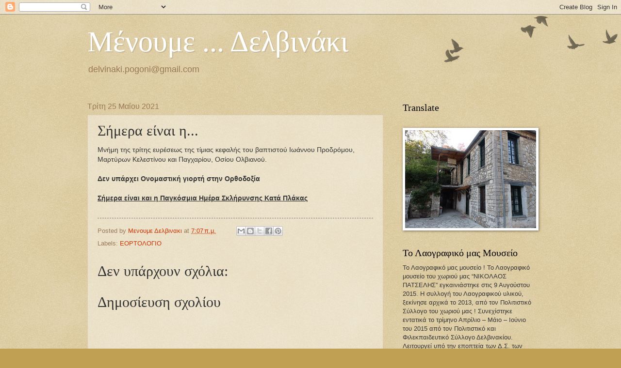

--- FILE ---
content_type: text/html; charset=UTF-8
request_url: https://delvinaki-pogoni.blogspot.com/2021/05/blog-post_25.html
body_size: 19775
content:
<!DOCTYPE html>
<html class='v2' dir='ltr' lang='el'>
<head>
<link href='https://www.blogger.com/static/v1/widgets/335934321-css_bundle_v2.css' rel='stylesheet' type='text/css'/>
<meta content='width=1100' name='viewport'/>
<meta content='text/html; charset=UTF-8' http-equiv='Content-Type'/>
<meta content='blogger' name='generator'/>
<link href='https://delvinaki-pogoni.blogspot.com/favicon.ico' rel='icon' type='image/x-icon'/>
<link href='http://delvinaki-pogoni.blogspot.com/2021/05/blog-post_25.html' rel='canonical'/>
<link rel="alternate" type="application/atom+xml" title="Μένουμε ... Δελβινάκι               - Atom" href="https://delvinaki-pogoni.blogspot.com/feeds/posts/default" />
<link rel="alternate" type="application/rss+xml" title="Μένουμε ... Δελβινάκι               - RSS" href="https://delvinaki-pogoni.blogspot.com/feeds/posts/default?alt=rss" />
<link rel="service.post" type="application/atom+xml" title="Μένουμε ... Δελβινάκι               - Atom" href="https://www.blogger.com/feeds/64273005165509453/posts/default" />

<link rel="alternate" type="application/atom+xml" title="Μένουμε ... Δελβινάκι               - Atom" href="https://delvinaki-pogoni.blogspot.com/feeds/2656734302634678537/comments/default" />
<!--Can't find substitution for tag [blog.ieCssRetrofitLinks]-->
<meta content='http://delvinaki-pogoni.blogspot.com/2021/05/blog-post_25.html' property='og:url'/>
<meta content='Σήμερα είναι η...' property='og:title'/>
<meta content='Μνήμη της τρίτης ευρέσεως της τίμιας κεφαλής του βαπτιστού Ιωάννου Προδρόμου, Μαρτύρων Κελεστίνου και Παγχαρίου, Οσίου Ολβιανού. Δεν υπάρχει...' property='og:description'/>
<title>Μένουμε ... Δελβινάκι              : Σήμερα είναι η...</title>
<style id='page-skin-1' type='text/css'><!--
/*
-----------------------------------------------
Blogger Template Style
Name:     Watermark
Designer: Blogger
URL:      www.blogger.com
----------------------------------------------- */
/* Use this with templates/1ktemplate-*.html */
/* Content
----------------------------------------------- */
body {
font: normal normal 14px Arial, Tahoma, Helvetica, FreeSans, sans-serif;
color: #333333;
background: #c0a154 url(https://resources.blogblog.com/blogblog/data/1kt/watermark/body_background_birds.png) repeat scroll top left;
}
html body .content-outer {
min-width: 0;
max-width: 100%;
width: 100%;
}
.content-outer {
font-size: 92%;
}
a:link {
text-decoration:none;
color: #cc3300;
}
a:visited {
text-decoration:none;
color: #993322;
}
a:hover {
text-decoration:underline;
color: #ff3300;
}
.body-fauxcolumns .cap-top {
margin-top: 30px;
background: transparent url(https://resources.blogblog.com/blogblog/data/1kt/watermark/body_overlay_birds.png) no-repeat scroll top right;
height: 121px;
}
.content-inner {
padding: 0;
}
/* Header
----------------------------------------------- */
.header-inner .Header .titlewrapper,
.header-inner .Header .descriptionwrapper {
padding-left: 20px;
padding-right: 20px;
}
.Header h1 {
font: normal normal 60px Georgia, Utopia, 'Palatino Linotype', Palatino, serif;
color: #ffffff;
text-shadow: 2px 2px rgba(0, 0, 0, .1);
}
.Header h1 a {
color: #ffffff;
}
.Header .description {
font-size: 140%;
color: #997755;
}
/* Tabs
----------------------------------------------- */
.tabs-inner .section {
margin: 0 20px;
}
.tabs-inner .PageList, .tabs-inner .LinkList, .tabs-inner .Labels {
margin-left: -11px;
margin-right: -11px;
background-color: transparent;
border-top: 0 solid #ffffff;
border-bottom: 0 solid #ffffff;
-moz-box-shadow: 0 0 0 rgba(0, 0, 0, .3);
-webkit-box-shadow: 0 0 0 rgba(0, 0, 0, .3);
-goog-ms-box-shadow: 0 0 0 rgba(0, 0, 0, .3);
box-shadow: 0 0 0 rgba(0, 0, 0, .3);
}
.tabs-inner .PageList .widget-content,
.tabs-inner .LinkList .widget-content,
.tabs-inner .Labels .widget-content {
margin: -3px -11px;
background: transparent none  no-repeat scroll right;
}
.tabs-inner .widget ul {
padding: 2px 25px;
max-height: 34px;
background: transparent none no-repeat scroll left;
}
.tabs-inner .widget li {
border: none;
}
.tabs-inner .widget li a {
display: inline-block;
padding: .25em 1em;
font: normal normal 20px Georgia, Utopia, 'Palatino Linotype', Palatino, serif;
color: #cc3300;
border-right: 1px solid #c0a154;
}
.tabs-inner .widget li:first-child a {
border-left: 1px solid #c0a154;
}
.tabs-inner .widget li.selected a, .tabs-inner .widget li a:hover {
color: #000000;
}
/* Headings
----------------------------------------------- */
h2 {
font: normal normal 20px Georgia, Utopia, 'Palatino Linotype', Palatino, serif;
color: #000000;
margin: 0 0 .5em;
}
h2.date-header {
font: normal normal 16px Arial, Tahoma, Helvetica, FreeSans, sans-serif;
color: #997755;
}
/* Main
----------------------------------------------- */
.main-inner .column-center-inner,
.main-inner .column-left-inner,
.main-inner .column-right-inner {
padding: 0 5px;
}
.main-outer {
margin-top: 0;
background: transparent none no-repeat scroll top left;
}
.main-inner {
padding-top: 30px;
}
.main-cap-top {
position: relative;
}
.main-cap-top .cap-right {
position: absolute;
height: 0;
width: 100%;
bottom: 0;
background: transparent none repeat-x scroll bottom center;
}
.main-cap-top .cap-left {
position: absolute;
height: 245px;
width: 280px;
right: 0;
bottom: 0;
background: transparent none no-repeat scroll bottom left;
}
/* Posts
----------------------------------------------- */
.post-outer {
padding: 15px 20px;
margin: 0 0 25px;
background: transparent url(https://resources.blogblog.com/blogblog/data/1kt/watermark/post_background_birds.png) repeat scroll top left;
_background-image: none;
border: dotted 1px #ccbb99;
-moz-box-shadow: 0 0 0 rgba(0, 0, 0, .1);
-webkit-box-shadow: 0 0 0 rgba(0, 0, 0, .1);
-goog-ms-box-shadow: 0 0 0 rgba(0, 0, 0, .1);
box-shadow: 0 0 0 rgba(0, 0, 0, .1);
}
h3.post-title {
font: normal normal 30px Georgia, Utopia, 'Palatino Linotype', Palatino, serif;
margin: 0;
}
.comments h4 {
font: normal normal 30px Georgia, Utopia, 'Palatino Linotype', Palatino, serif;
margin: 1em 0 0;
}
.post-body {
font-size: 105%;
line-height: 1.5;
position: relative;
}
.post-header {
margin: 0 0 1em;
color: #997755;
}
.post-footer {
margin: 10px 0 0;
padding: 10px 0 0;
color: #997755;
border-top: dashed 1px #777777;
}
#blog-pager {
font-size: 140%
}
#comments .comment-author {
padding-top: 1.5em;
border-top: dashed 1px #777777;
background-position: 0 1.5em;
}
#comments .comment-author:first-child {
padding-top: 0;
border-top: none;
}
.avatar-image-container {
margin: .2em 0 0;
}
/* Comments
----------------------------------------------- */
.comments .comments-content .icon.blog-author {
background-repeat: no-repeat;
background-image: url([data-uri]);
}
.comments .comments-content .loadmore a {
border-top: 1px solid #777777;
border-bottom: 1px solid #777777;
}
.comments .continue {
border-top: 2px solid #777777;
}
/* Widgets
----------------------------------------------- */
.widget ul, .widget #ArchiveList ul.flat {
padding: 0;
list-style: none;
}
.widget ul li, .widget #ArchiveList ul.flat li {
padding: .35em 0;
text-indent: 0;
border-top: dashed 1px #777777;
}
.widget ul li:first-child, .widget #ArchiveList ul.flat li:first-child {
border-top: none;
}
.widget .post-body ul {
list-style: disc;
}
.widget .post-body ul li {
border: none;
}
.widget .zippy {
color: #777777;
}
.post-body img, .post-body .tr-caption-container, .Profile img, .Image img,
.BlogList .item-thumbnail img {
padding: 5px;
background: #fff;
-moz-box-shadow: 1px 1px 5px rgba(0, 0, 0, .5);
-webkit-box-shadow: 1px 1px 5px rgba(0, 0, 0, .5);
-goog-ms-box-shadow: 1px 1px 5px rgba(0, 0, 0, .5);
box-shadow: 1px 1px 5px rgba(0, 0, 0, .5);
}
.post-body img, .post-body .tr-caption-container {
padding: 8px;
}
.post-body .tr-caption-container {
color: #333333;
}
.post-body .tr-caption-container img {
padding: 0;
background: transparent;
border: none;
-moz-box-shadow: 0 0 0 rgba(0, 0, 0, .1);
-webkit-box-shadow: 0 0 0 rgba(0, 0, 0, .1);
-goog-ms-box-shadow: 0 0 0 rgba(0, 0, 0, .1);
box-shadow: 0 0 0 rgba(0, 0, 0, .1);
}
/* Footer
----------------------------------------------- */
.footer-outer {
color:#ccbb99;
background: #330000 url(https://resources.blogblog.com/blogblog/data/1kt/watermark/body_background_navigator.png) repeat scroll top left;
}
.footer-outer a {
color: #ff7755;
}
.footer-outer a:visited {
color: #dd5533;
}
.footer-outer a:hover {
color: #ff9977;
}
.footer-outer .widget h2 {
color: #eeddbb;
}
/* Mobile
----------------------------------------------- */
body.mobile  {
background-size: 100% auto;
}
.mobile .body-fauxcolumn-outer {
background: transparent none repeat scroll top left;
}
html .mobile .mobile-date-outer {
border-bottom: none;
background: transparent url(https://resources.blogblog.com/blogblog/data/1kt/watermark/post_background_birds.png) repeat scroll top left;
_background-image: none;
margin-bottom: 10px;
}
.mobile .main-inner .date-outer {
padding: 0;
}
.mobile .main-inner .date-header {
margin: 10px;
}
.mobile .main-cap-top {
z-index: -1;
}
.mobile .content-outer {
font-size: 100%;
}
.mobile .post-outer {
padding: 10px;
}
.mobile .main-cap-top .cap-left {
background: transparent none no-repeat scroll bottom left;
}
.mobile .body-fauxcolumns .cap-top {
margin: 0;
}
.mobile-link-button {
background: transparent url(https://resources.blogblog.com/blogblog/data/1kt/watermark/post_background_birds.png) repeat scroll top left;
}
.mobile-link-button a:link, .mobile-link-button a:visited {
color: #cc3300;
}
.mobile-index-date .date-header {
color: #997755;
}
.mobile-index-contents {
color: #333333;
}
.mobile .tabs-inner .section {
margin: 0;
}
.mobile .tabs-inner .PageList {
margin-left: 0;
margin-right: 0;
}
.mobile .tabs-inner .PageList .widget-content {
margin: 0;
color: #000000;
background: transparent url(https://resources.blogblog.com/blogblog/data/1kt/watermark/post_background_birds.png) repeat scroll top left;
}
.mobile .tabs-inner .PageList .widget-content .pagelist-arrow {
border-left: 1px solid #c0a154;
}

--></style>
<style id='template-skin-1' type='text/css'><!--
body {
min-width: 960px;
}
.content-outer, .content-fauxcolumn-outer, .region-inner {
min-width: 960px;
max-width: 960px;
_width: 960px;
}
.main-inner .columns {
padding-left: 0px;
padding-right: 310px;
}
.main-inner .fauxcolumn-center-outer {
left: 0px;
right: 310px;
/* IE6 does not respect left and right together */
_width: expression(this.parentNode.offsetWidth -
parseInt("0px") -
parseInt("310px") + 'px');
}
.main-inner .fauxcolumn-left-outer {
width: 0px;
}
.main-inner .fauxcolumn-right-outer {
width: 310px;
}
.main-inner .column-left-outer {
width: 0px;
right: 100%;
margin-left: -0px;
}
.main-inner .column-right-outer {
width: 310px;
margin-right: -310px;
}
#layout {
min-width: 0;
}
#layout .content-outer {
min-width: 0;
width: 800px;
}
#layout .region-inner {
min-width: 0;
width: auto;
}
body#layout div.add_widget {
padding: 8px;
}
body#layout div.add_widget a {
margin-left: 32px;
}
--></style>
<link href='https://www.blogger.com/dyn-css/authorization.css?targetBlogID=64273005165509453&amp;zx=b4196b8d-26fa-4aa4-a497-c316a3791179' media='none' onload='if(media!=&#39;all&#39;)media=&#39;all&#39;' rel='stylesheet'/><noscript><link href='https://www.blogger.com/dyn-css/authorization.css?targetBlogID=64273005165509453&amp;zx=b4196b8d-26fa-4aa4-a497-c316a3791179' rel='stylesheet'/></noscript>
<meta name='google-adsense-platform-account' content='ca-host-pub-1556223355139109'/>
<meta name='google-adsense-platform-domain' content='blogspot.com'/>

</head>
<body class='loading variant-birds'>
<div class='navbar section' id='navbar' name='Navbar'><div class='widget Navbar' data-version='1' id='Navbar1'><script type="text/javascript">
    function setAttributeOnload(object, attribute, val) {
      if(window.addEventListener) {
        window.addEventListener('load',
          function(){ object[attribute] = val; }, false);
      } else {
        window.attachEvent('onload', function(){ object[attribute] = val; });
      }
    }
  </script>
<div id="navbar-iframe-container"></div>
<script type="text/javascript" src="https://apis.google.com/js/platform.js"></script>
<script type="text/javascript">
      gapi.load("gapi.iframes:gapi.iframes.style.bubble", function() {
        if (gapi.iframes && gapi.iframes.getContext) {
          gapi.iframes.getContext().openChild({
              url: 'https://www.blogger.com/navbar/64273005165509453?po\x3d2656734302634678537\x26origin\x3dhttps://delvinaki-pogoni.blogspot.com',
              where: document.getElementById("navbar-iframe-container"),
              id: "navbar-iframe"
          });
        }
      });
    </script><script type="text/javascript">
(function() {
var script = document.createElement('script');
script.type = 'text/javascript';
script.src = '//pagead2.googlesyndication.com/pagead/js/google_top_exp.js';
var head = document.getElementsByTagName('head')[0];
if (head) {
head.appendChild(script);
}})();
</script>
</div></div>
<div class='body-fauxcolumns'>
<div class='fauxcolumn-outer body-fauxcolumn-outer'>
<div class='cap-top'>
<div class='cap-left'></div>
<div class='cap-right'></div>
</div>
<div class='fauxborder-left'>
<div class='fauxborder-right'></div>
<div class='fauxcolumn-inner'>
</div>
</div>
<div class='cap-bottom'>
<div class='cap-left'></div>
<div class='cap-right'></div>
</div>
</div>
</div>
<div class='content'>
<div class='content-fauxcolumns'>
<div class='fauxcolumn-outer content-fauxcolumn-outer'>
<div class='cap-top'>
<div class='cap-left'></div>
<div class='cap-right'></div>
</div>
<div class='fauxborder-left'>
<div class='fauxborder-right'></div>
<div class='fauxcolumn-inner'>
</div>
</div>
<div class='cap-bottom'>
<div class='cap-left'></div>
<div class='cap-right'></div>
</div>
</div>
</div>
<div class='content-outer'>
<div class='content-cap-top cap-top'>
<div class='cap-left'></div>
<div class='cap-right'></div>
</div>
<div class='fauxborder-left content-fauxborder-left'>
<div class='fauxborder-right content-fauxborder-right'></div>
<div class='content-inner'>
<header>
<div class='header-outer'>
<div class='header-cap-top cap-top'>
<div class='cap-left'></div>
<div class='cap-right'></div>
</div>
<div class='fauxborder-left header-fauxborder-left'>
<div class='fauxborder-right header-fauxborder-right'></div>
<div class='region-inner header-inner'>
<div class='header section' id='header' name='Κεφαλίδα'><div class='widget Header' data-version='1' id='Header1'>
<div id='header-inner'>
<div class='titlewrapper'>
<h1 class='title'>
<a href='https://delvinaki-pogoni.blogspot.com/'>
Μένουμε ... Δελβινάκι              
</a>
</h1>
</div>
<div class='descriptionwrapper'>
<p class='description'><span>delvinaki.pogoni@gmail.com     </span></p>
</div>
</div>
</div></div>
</div>
</div>
<div class='header-cap-bottom cap-bottom'>
<div class='cap-left'></div>
<div class='cap-right'></div>
</div>
</div>
</header>
<div class='tabs-outer'>
<div class='tabs-cap-top cap-top'>
<div class='cap-left'></div>
<div class='cap-right'></div>
</div>
<div class='fauxborder-left tabs-fauxborder-left'>
<div class='fauxborder-right tabs-fauxborder-right'></div>
<div class='region-inner tabs-inner'>
<div class='tabs no-items section' id='crosscol' name='Σε όλες τις στήλες'></div>
<div class='tabs no-items section' id='crosscol-overflow' name='Cross-Column 2'></div>
</div>
</div>
<div class='tabs-cap-bottom cap-bottom'>
<div class='cap-left'></div>
<div class='cap-right'></div>
</div>
</div>
<div class='main-outer'>
<div class='main-cap-top cap-top'>
<div class='cap-left'></div>
<div class='cap-right'></div>
</div>
<div class='fauxborder-left main-fauxborder-left'>
<div class='fauxborder-right main-fauxborder-right'></div>
<div class='region-inner main-inner'>
<div class='columns fauxcolumns'>
<div class='fauxcolumn-outer fauxcolumn-center-outer'>
<div class='cap-top'>
<div class='cap-left'></div>
<div class='cap-right'></div>
</div>
<div class='fauxborder-left'>
<div class='fauxborder-right'></div>
<div class='fauxcolumn-inner'>
</div>
</div>
<div class='cap-bottom'>
<div class='cap-left'></div>
<div class='cap-right'></div>
</div>
</div>
<div class='fauxcolumn-outer fauxcolumn-left-outer'>
<div class='cap-top'>
<div class='cap-left'></div>
<div class='cap-right'></div>
</div>
<div class='fauxborder-left'>
<div class='fauxborder-right'></div>
<div class='fauxcolumn-inner'>
</div>
</div>
<div class='cap-bottom'>
<div class='cap-left'></div>
<div class='cap-right'></div>
</div>
</div>
<div class='fauxcolumn-outer fauxcolumn-right-outer'>
<div class='cap-top'>
<div class='cap-left'></div>
<div class='cap-right'></div>
</div>
<div class='fauxborder-left'>
<div class='fauxborder-right'></div>
<div class='fauxcolumn-inner'>
</div>
</div>
<div class='cap-bottom'>
<div class='cap-left'></div>
<div class='cap-right'></div>
</div>
</div>
<!-- corrects IE6 width calculation -->
<div class='columns-inner'>
<div class='column-center-outer'>
<div class='column-center-inner'>
<div class='main section' id='main' name='Κύριος'><div class='widget Blog' data-version='1' id='Blog1'>
<div class='blog-posts hfeed'>

          <div class="date-outer">
        
<h2 class='date-header'><span>Τρίτη 25 Μαΐου 2021</span></h2>

          <div class="date-posts">
        
<div class='post-outer'>
<div class='post hentry uncustomized-post-template' itemprop='blogPost' itemscope='itemscope' itemtype='http://schema.org/BlogPosting'>
<meta content='64273005165509453' itemprop='blogId'/>
<meta content='2656734302634678537' itemprop='postId'/>
<a name='2656734302634678537'></a>
<h3 class='post-title entry-title' itemprop='name'>
Σήμερα είναι η...
</h3>
<div class='post-header'>
<div class='post-header-line-1'></div>
</div>
<div class='post-body entry-content' id='post-body-2656734302634678537' itemprop='description articleBody'>
Μνήμη της τρίτης ευρέσεως της τίμιας κεφαλής του βαπτιστού Ιωάννου Προδρόμου, Μαρτύρων Κελεστίνου και Παγχαρίου, Οσίου Ολβιανού.<br /><br /><b>Δεν υπάρχει Ονομαστική γιορτή στην Ορθοδοξία<br /><br /><u>Σήμερα είναι και η Παγκόσμια Ημέρα Σκλήρυνσης Κατά Πλάκας</u></b><div><b><br /></b></div>
<div style='clear: both;'></div>
</div>
<div class='post-footer'>
<div class='post-footer-line post-footer-line-1'>
<span class='post-author vcard'>
Posted by
<span class='fn' itemprop='author' itemscope='itemscope' itemtype='http://schema.org/Person'>
<meta content='https://www.blogger.com/profile/11878799337135690907' itemprop='url'/>
<a class='g-profile' href='https://www.blogger.com/profile/11878799337135690907' rel='author' title='author profile'>
<span itemprop='name'>Μενουμε Δελβινακι</span>
</a>
</span>
</span>
<span class='post-timestamp'>
at
<meta content='http://delvinaki-pogoni.blogspot.com/2021/05/blog-post_25.html' itemprop='url'/>
<a class='timestamp-link' href='https://delvinaki-pogoni.blogspot.com/2021/05/blog-post_25.html' rel='bookmark' title='permanent link'><abbr class='published' itemprop='datePublished' title='2021-05-25T07:07:00+03:00'>7:07&#8239;π.μ.</abbr></a>
</span>
<span class='post-comment-link'>
</span>
<span class='post-icons'>
</span>
<div class='post-share-buttons goog-inline-block'>
<a class='goog-inline-block share-button sb-email' href='https://www.blogger.com/share-post.g?blogID=64273005165509453&postID=2656734302634678537&target=email' target='_blank' title='Αποστολή με μήνυμα ηλεκτρονικού ταχυδρομείου
'><span class='share-button-link-text'>Αποστολή με μήνυμα ηλεκτρονικού ταχυδρομείου
</span></a><a class='goog-inline-block share-button sb-blog' href='https://www.blogger.com/share-post.g?blogID=64273005165509453&postID=2656734302634678537&target=blog' onclick='window.open(this.href, "_blank", "height=270,width=475"); return false;' target='_blank' title='BlogThis!'><span class='share-button-link-text'>BlogThis!</span></a><a class='goog-inline-block share-button sb-twitter' href='https://www.blogger.com/share-post.g?blogID=64273005165509453&postID=2656734302634678537&target=twitter' target='_blank' title='Κοινοποίηση στο X'><span class='share-button-link-text'>Κοινοποίηση στο X</span></a><a class='goog-inline-block share-button sb-facebook' href='https://www.blogger.com/share-post.g?blogID=64273005165509453&postID=2656734302634678537&target=facebook' onclick='window.open(this.href, "_blank", "height=430,width=640"); return false;' target='_blank' title='Μοιραστείτε το στο Facebook'><span class='share-button-link-text'>Μοιραστείτε το στο Facebook</span></a><a class='goog-inline-block share-button sb-pinterest' href='https://www.blogger.com/share-post.g?blogID=64273005165509453&postID=2656734302634678537&target=pinterest' target='_blank' title='Κοινοποίηση στο Pinterest'><span class='share-button-link-text'>Κοινοποίηση στο Pinterest</span></a>
</div>
</div>
<div class='post-footer-line post-footer-line-2'>
<span class='post-labels'>
Labels:
<a href='https://delvinaki-pogoni.blogspot.com/search/label/%CE%95%CE%9F%CE%A1%CE%A4%CE%9F%CE%9B%CE%9F%CE%93%CE%99%CE%9F' rel='tag'>ΕΟΡΤΟΛΟΓΙΟ</a>
</span>
</div>
<div class='post-footer-line post-footer-line-3'>
<span class='post-location'>
</span>
</div>
</div>
</div>
<div class='comments' id='comments'>
<a name='comments'></a>
<h4>Δεν υπάρχουν σχόλια:</h4>
<div id='Blog1_comments-block-wrapper'>
<dl class='avatar-comment-indent' id='comments-block'>
</dl>
</div>
<p class='comment-footer'>
<div class='comment-form'>
<a name='comment-form'></a>
<h4 id='comment-post-message'>Δημοσίευση σχολίου</h4>
<p>
</p>
<a href='https://www.blogger.com/comment/frame/64273005165509453?po=2656734302634678537&hl=el&saa=85391&origin=https://delvinaki-pogoni.blogspot.com' id='comment-editor-src'></a>
<iframe allowtransparency='true' class='blogger-iframe-colorize blogger-comment-from-post' frameborder='0' height='410px' id='comment-editor' name='comment-editor' src='' width='100%'></iframe>
<script src='https://www.blogger.com/static/v1/jsbin/2830521187-comment_from_post_iframe.js' type='text/javascript'></script>
<script type='text/javascript'>
      BLOG_CMT_createIframe('https://www.blogger.com/rpc_relay.html');
    </script>
</div>
</p>
</div>
</div>

        </div></div>
      
</div>
<div class='blog-pager' id='blog-pager'>
<span id='blog-pager-newer-link'>
<a class='blog-pager-newer-link' href='https://delvinaki-pogoni.blogspot.com/2021/05/blog-post_298.html' id='Blog1_blog-pager-newer-link' title='Νεότερη ανάρτηση'>Νεότερη ανάρτηση</a>
</span>
<span id='blog-pager-older-link'>
<a class='blog-pager-older-link' href='https://delvinaki-pogoni.blogspot.com/2021/05/blog-post_587.html' id='Blog1_blog-pager-older-link' title='Παλαιότερη Ανάρτηση'>Παλαιότερη Ανάρτηση</a>
</span>
<a class='home-link' href='https://delvinaki-pogoni.blogspot.com/'>Αρχική σελίδα</a>
</div>
<div class='clear'></div>
<div class='post-feeds'>
<div class='feed-links'>
Εγγραφή σε:
<a class='feed-link' href='https://delvinaki-pogoni.blogspot.com/feeds/2656734302634678537/comments/default' target='_blank' type='application/atom+xml'>Σχόλια ανάρτησης (Atom)</a>
</div>
</div>
</div></div>
</div>
</div>
<div class='column-left-outer'>
<div class='column-left-inner'>
<aside>
</aside>
</div>
</div>
<div class='column-right-outer'>
<div class='column-right-inner'>
<aside>
<div class='sidebar section' id='sidebar-right-1'><div class='widget Translate' data-version='1' id='Translate2'>
<h2 class='title'>Translate</h2>
<div id='google_translate_element'></div>
<script>
    function googleTranslateElementInit() {
      new google.translate.TranslateElement({
        pageLanguage: 'el',
        autoDisplay: 'true',
        layout: google.translate.TranslateElement.InlineLayout.VERTICAL
      }, 'google_translate_element');
    }
  </script>
<script src='//translate.google.com/translate_a/element.js?cb=googleTranslateElementInit'></script>
<div class='clear'></div>
</div><div class='widget Image' data-version='1' id='Image2'>
<div class='widget-content'>
<a href='Το Λαογραφικό μας Μουσείο'>
<img alt='' height='202' id='Image2_img' src='https://blogger.googleusercontent.com/img/a/AVvXsEjWJ1zrLml7QHHRIVcFb2wlfFeq1sdHkxWmV5fcR9sBtNHjD6QzRtANxj9aZAidi-qQn-GWl2plsEFf6vy-hOkSIXEyupYEIjKotSHDeawb_G7EVFkXRd3-wblRc4KewIRHhg3Kk6JgjZjTAuGYr0qaTWSGHPzGuhhRrXnAnKvZXR5TgTZln6CnkcA=s270' width='270'/>
</a>
<br/>
</div>
<div class='clear'></div>
</div><div class='widget Text' data-version='1' id='Text4'>
<h2 class='title'>Το Λαογραφικό μας Μουσείο</h2>
<div class='widget-content'>
Το Λαογραφικό μας μουσείο !
Το Λαογραφικό μουσείο του χωριού μας &#8220;ΝΙΚΟΛΑΟΣ ΠΑΤΣΕΛΗΣ&#8221; εγκαινιάστηκε στις 9 Αυγούστου 2015. Η συλλογή του Λαογραφικού υλικού, ξεκίνησε αρχικά το 2013, από τον Πολιτιστικό Σύλλογο του χωριού μας ! Συνεχίστηκε εντατικά το τρίμηνο Απρίλιο &#8211; Μάιο &#8211; Ιούνιο του 2015 από τον Πολιτιστικό και Φιλεκπαιδευτικό Σύλλογο Δελβινακίου. Λειτουργεί υπό την εποπτεία των Δ.Σ. των δύο Συλλόγων (Πολιτιστικού και Φιλεκπαιδευτικού) !
Το Λαογραφικό Μουσείο &#8220;ΝΙΚΟΛΑΟΣ ΠΑΤΣΕΛΗΣ&#8221;, στεγάζεται σε παραδοσιακό κτίριο (ανακαινισμένο, πρώην Δημόσιο Ταμείο) το οποίο παραχωρήθηκε από τον Δήμο (απόφαση Δ.Σ. 114/2011), για αυτό το σκοπό. Να σημειωθεί ότι η ανακαίνιση έγινε προ δεκαετίας περίπου, από το πρόγραμμα Θησέας, με την ρητή δέσμευση να λειτουργήσει ως λαογραφικό μουσείο.
Στο Λαογραφικό μουσείο εκτίθενται:

- Τοπικές φορεσιές (Πωγωνίσια & Βλάχικη) και αναλυτικά είδη, από τα οποία αποτελούνται.

- Αργαλειός και εργαλεία υφαντικής (κτένια, λανάρια, σαΐτες, αδράχτια, ρόκα κλπ.).

- Το παραδοσιακό χειμωνιάτικο δωμάτιο (στρωσίδια της εποχής, 

-Το τζάκι με τις κορφές, τον σοφρά, τα σκαμνιά, λάμπα πετρελαίου, μαγκάλι, σαρμανίτσα, ραπτομηχανή, σακούλια κλπ. καθώς και πλήθος φωτογραφιών από την τότε εποχή.

- Επίσης εκτίθενται διάφορα γεωργικά εργαλεία.. τρικούλια, βατοκόπια, κόσες, δικέλια, δρεπάνια, χειρόμυλο, καλάθια, τανάλιες κλπ.

- Είδη μαγειρικής όπως κατσαρόλες, ταψιά, σινιά, σαγάνια, μπινιότες, καζάνια, τσουκάλια, σκάφη ζυμώματος κλπ.

- Διάφορα είδη σπιτιού όπως ζύγια, πλάστιγκες, καντάρια, μικροεργαλεία, ντρομπόλες, σίδερα κάρβουνου, χωνιά, κεπάπι, μπούτενα, χειροκίνητες κρεατομηχανές, μπουκλιά, τσίτσες, γκιούμια, σκάφες πλυσίματος, βαλέρα, γουδί, γάστρες, ντραμιζάνες, παλαιά κηροπήγια, χορτόσκουπες, κλπ.

- Είδη υποδηματοποιού όπως καλαπόδια, στήριγμα τσαγκάρη κλπ.

- Διάφορα είδη από το 1940 όπως ξιφολόγχες, καραβάνες, άρβυλα, κάλυκες από οβίδες, κράνος κλπ.

- Πολλά υφαντά, σεντούκια, πολύγραφος, παλαιά γραφομηχανή κλπ.

Ότι υπάρχει στο Μουσείο και ότι νέο προσφέρουν, φωτογραφίζεται, παίρνει ειδικό αριθμό εισαγωγής και στην συνέχεια καταγράφεται στο ειδικό βιβλίο εισερχομένων ειδών, με τα στοιχεία του (το είδος και το όνομα του δωροθέτη). 

Μετά την εισαγωγή και την καταγραφή, όλα τα είδη που υπάρχουν στο Λαογραφικό Μουσείο Δελβινακίου &#8220;ΝΙΚΟΛΑΟΣ ΠΑΤΣΕΛΗΣ&#8221; είναι ιδιοκτησία του Μουσείου.
</div>
<div class='clear'></div>
</div><div class='widget Image' data-version='1' id='Image1'>
<div class='widget-content'>
<img alt='' height='203' id='Image1_img' src='https://blogger.googleusercontent.com/img/b/R29vZ2xl/AVvXsEhvL5agrTBJH9LuLaR1bWRDZnrl4pYuL-x9ShkrJMm5bpHd5LjZCVxeDxYdGvL59KVr_l-Ux53jUdPBxBjMSe7qLjQk0FyPBJJ-ZA1OvJcGJJ6qcprhO7XuPrdHagNSgGCbR3BHRx3BHA/s270/%25CE%2594%25CE%25B5%25CE%25BB%25CE%25B2%25CE%25B9%25CE%25BD%25CE%25AC%25CE%25BA%25CE%25B9+%25CE%25AC%25CF%2580%25CE%25BF%25CF%2588%25CE%25B7IMG_0960.jpg' width='270'/>
<br/>
</div>
<div class='clear'></div>
</div><div class='widget Text' data-version='1' id='Text5'>
<h2 class='title'>Ο Καιρός στο χωριό μας.....Πατήστε εδώ</h2>
<div class='widget-content'>
<a href="http://www.meteo.gr/cf.cfm?city_id=470">https://www.meteo.gr/cf.cfm?city_id=470</a>
</div>
<div class='clear'></div>
</div><div class='widget Text' data-version='1' id='Text1'>
<h2 class='title'>Ιστορικά του χωριού μας</h2>
<div class='widget-content'>
<b>Δελβινάκι : Το ιστορικό χωριό του Νομού Ιωαννίνων<br /></b><br />Σε απόσταση 50 περίπου χιλιομέτρων από την πόλη των Ιωαννίνων, στα 700 μέτρα υψόμετρο, είναι χτισμένο το χωριό Δελβινάκι.<br />Πρόκειται για ένα ιστορικό χωριό της περιοχής, μέσα σε ένα μοναδικό φυσικό περιβάλλον.<br /><br />Από τη μία άκρη του μέχρι την άλλη, οι επισκέπτες απολαμβάνουν την πλούσια βλάστηση, τις καλλιέργειες, τα λουλούδια και τα αρωματικά φυτά.<br /><br />Το χωριό είναι χτισμένο με βάση την παραδοσιακή αρχιτεκτονική της περιοχής και όλα τα σπίτια είναι φτιαγμένα με πέτρα, κεραμίδια και ξύλο.<br /><br />Σύμφωνα με την τελευταία απογραφή στο χωριό μένουν 772 κάτοικοι οι οποίοι ασχολούνται με την γεωργία και την κτηνοτροφία, και κάποιοι με τον τουρισμό. Οι κάτοικοι του χωριού αγαπούν πολύ τον τόπο τους, τον φροντίζουν και θέλουν οι επισκέπτες να μαθαίνουν για την ιστορία και τις παραδόσεις του.<br /><br />Το Δελβινάκι φέρεται να κτίστηκε κατά τα τέλη του 11ου αι . Κατά τους τελευταίους αιώνες της Τουρκοκρατίας διέθετε Παρθεναγωγείο και Αρρεναγωγείο στο οποίο δίδαξαν κατά τον 19ο αιώνα ο ιερομόναχος Κωνστάντιος και ο ποιητής Γεώργιος Γαζής. (Σήμερα στεγάζεται το Δημοτικό Ελεύθερο Ανοικτό Πανεπιστήμιο). Άξιο αναφοράς είναι και το μεγάλο μεταναστευτικό κύμα των Δελβινακιωτών προς διάφορες περιοχές όπως η Κωνσταντινούπολη, η Μολδοβλαχία, η Ρωσία για βιοποριστικούς κυρίως λόγους.<br />Τον Μάιο του 1806, επισκέπτεται το Δελβινάκι ο Γάλλος περιηγητής Πουκεβίλ, ο οποίος παρακολούθησε την εορτή του πολιούχου Αγίου Αθανασίου, ενώ ανέφερε πως ο πληθυσμός του οικισμού ανερχόταν σε περίπου 600 κατοίκους. Το 1813 επισκέπτεται τον οικισμό και ο Άγγλος περιηγητής Τόμας Χιουζ, ο οποίος κάνει ιδιαίτερη μνεία στις διώξεις που είχαν υποστεί οι Δελβινακιώτες από το καθεστώς του Αλή Πασά, εξαιτίας της άρνησής τους να υποταχθούν στην εξουσία του, ενώ την ίδια χρονική περίοδο, μεταβαίνει στην περιοχή και ο Χένρυ Χόλλαντ, που αναφέρει και αυτός με τη σειρά του τις διώξεις που υφίσταντο οι κάτοικοι από τον Αλβανό πασά, μέσω της βαριάς φορολογίας αλλά και της εκτεταμένης παρουσίας Αλβανών στρατιωτών στον οικισμό. Μεταξύ των ετών 1829 και 1834, το Δελβινάκι πυρπολήθηκε δύο φορές: την πρώτη από τον Αλβανό Σιλιχτάρ Μπότα και την δεύτερη από τον πασά των Ιωαννίνων Εμίν ή Ιμίν Πασά. Την ίδια εποχή, ο πληθυσμός του ανερχόταν σε περίπου 2.000 Έλληνες, οι οποίοι απασχολούνταν κυρίως με την γεωργία. <br />Το 1872, μετά από ενέργειες του ιατρού και λόγιου Δελβινακιώτη, Κωνσταντίνου Ηροκλή Βασιάδη, ιδρύθηκε στο Δελβινάκι το εκπαιδευτικό ίδρυμα των Πιερίδων .<br />Το 1913 (27 Φεβρουαρίου), απελευθερώθηκε από τον ελληνικό στρατό στο πλαίσιο των Βαλκανικών Πολέμων και έκτοτε αποτελεί κομμάτι του ελληνικού κράτους. Κατά τον ελληνοϊταλικό πόλεμο, το Δελβινάκι βομβαρδίστηκε σφοδρά την 28η Οκτωβρίου και κατελήφθη προσωρινά από τα ιταλικά στρατεύματα, τα οποία τόσο κατά την εισβολή όσο και κατά την αποχώρησή τους, λόγω της προέλασης των ελληνικών δυνάμεων, προέβησαν σε λεηλασίες.<br />Στις 23 Ιανουαρίου 1944, κατά τη διάρκεια επιδρομής γερμανικών δυνάμεων, ένας κάτοικος του χωριού εκτελέστηκε.  <br />Στο Δελβινάκι υπάρχει Κέντρο Υγείας, 3 ξενώνες μεταξύ των οποίων και το Παώνια του κ. Σάκη Τζαλαλή, υπάρχουν ακόμα το Δημοτικό Ελεύθερο Ανοιχτό Πανεπιστήμιο (το οποίο κατά τον καιρό της πανδημίας δεν λειτουργεί), Δημοτική Πινακοθήκη και Αγροτική Παιδική Βιβλιοθήκη. Οι κάτοικοι αγαπούν ιδιαίτερα το δημοτικό τραγούδι και κάθε χρόνο διοργανώνονται πολιτιστικές εκδηλώσεις με θέμα το πολυφωνικό δημοτικό τραγούδι.<br />Γίνονται 2 πανηγύρια τον χρόνο, ένα στις 2 Μαϊου και το δεύτερο πιο βασικό στις 26 Ιουλίου της Αγίας Παρασκευής. <br />Στη βόλτα σας στο χωριό σίγουρα θα σας εντυπωσιάσει το διατηρητέο κτίριο του παλιού αρρεναγωγείου και παρθεναγωγείου.<br /><br />Τους μήνες τέλος Απριλίου &#8211; Μάιο,  κυριαρχεί το δέντρο κουτσουπιά (μωβ χρώμα) που κυριολεκτικά &#168;ντύνει&#168; περιμετρικά όλο το χωριό, σε ένα απίστευτο Θέαμα (βλ. φωτο).<br /><br />Στο λαογραφικό μουσείο του χωριού θα βρείτε σημαντικά εκθέματα από την ζωή και την καθημερινότητα των κατοίκων του από τα παλιά χρόνια μέχρι σήμερα.<br /><br />Στο Δελβινάκι αξίζει να επισκεφθείτε την εκκλησία της Κοιμήσεως Της Θεοτόκου που χτίστηκε το 1619 και επεκτάθηκε το 1830, καθώς και το μοναστήρι του Αγίου Αθανασίου.<br /><br />Στο χωριό θα βρείτε εκλεκτούς κρεατομεζέδες, παραδοσιακές πίτες, γλυκά του κουταλιού, άφθονο ντόπιο κρασί και τσίπουρο και γευστικά τυροκομικά προϊόντα.<br /><br /><br /><b>Επιφανείς Δελβινακιώτες :</b><br />&#8226;	Χατζημιχάλης Νταλιάνης, οπλαρχηγός της Επανάστασης του 1821.<br />&#8226;	Κωνσταντίνος Χαρισιάδης(Λούκας)Μουσικος/Αντάρτης 1940<br />&#8226;	Πετρολούκας Χαλκιάς, μουσικός.<br />&#8226;	Μπάμπης Χαλκιάς, γιος του Πετρολούκα, μουσικός.[24]<br />&#8226;	Βασίλειος Λαμπρίδης, Αρεοπαγίτης και πρόεδρος του ΕΣΡ.<br />&#8226;	Σταύρος Νικ. Σκάντζος, Εισαγγελεύς Εφετών (1927-1994)<br />&#8226;	Γεώργιος Νικ. Σκάντζος, Διευθυντής Νομ. Υπηρεσιών Αγροτικής Τραπέζης (1939-2018)<br />&#8226;	Νικόλαος Β. Πατσέλης, συγγραφέας - λόγιος<br />&#8226;	Κωνσταντίνος Ηροκλής Βασιάδης (1821-1890), ιατρός και λόγιος.<br />&#8226;	Αριστείδης Ρούκης (1854 - 1903), δημοσιογράφος[25].<br />&#8226;	Ευάγγελος Ψήμμας (1905-1962), επίσκοπος Βαβυλώνας και Μητροπολίτης Ερμουπόλεως.<br />&#8226;	Γεώργιος Γαζής (1795-1855), αγωνιστής της Επανάστασης του 1821 και συγγραφέας.<br />&#8226;	Ιωάννης Παλαιόβης[26], έμπορος στη Μόσχα και ευεργέτης.<br />&#8226;	Κωνσταντίνος Βάγιας[26], έμπορος στη Βλαχία και ευεργέτης.
</div>
<div class='clear'></div>
</div><div class='widget Text' data-version='1' id='Text2'>
<h2 class='title'>Η Βιβλιοθήκη του χωριού μας</h2>
<div class='widget-content'>
<b>NEO  20/9/2017 πατήστε</b><span style="font-weight: normal;"> ---- > </span><span style="background-color: #c0a154;font-family:&quot;;font-size:13.524px;color:#333333;"> </span><a href="https://drive.google.com/file/d/0ByA2anuPDjtzN2lLeUx6TjRFbzA/view?usp=sharing" style="background-color: #fff9ee; color: #ff1900; font-family: Georgia, Utopia, &quot;Palatino Linotype&quot;, Palatino, serif; font-size: 15.4px;" target="_blank">πατήστε εδώ</a>
</div>
<div class='clear'></div>
</div><div class='widget Text' data-version='1' id='Text3'>
<h2 class='title'>Πληροφορίες για το Δημοτικό Πανεπιστήμιο</h2>
<div class='widget-content'>
<div style="font-weight: normal;"><b>πατήστε εδώ...</b></div><span style="font-family:Arial, Tahoma, Helvetica, FreeSans, sans-serif;font-size:13.524px;"> </span><a href="//www.google.com/url?sa=t&amp;rct=j&amp;q&amp;esrc=s&amp;source=web&amp;cd=1&amp;cad=rja&amp;uact=8&amp;ved=0CBsQFjAAahUKEwiMv5zlj4_IAhVH6xoKHeq3AlE&amp;url=http://panepistimio-pogoniou.blogspot.com/&amp;usg=AFQjCNFaJ7p959lM9_V431H5ri9QpEnXbw&amp;sig2=-z62_nkgLdV01V1Mc2nL4w" style="background-color: #c0a154; font-family: Arial, Tahoma, Helvetica, FreeSans, sans-serif; font-size: 13.524px; line-height: 20.286px;"><b><span style="color:black;">δημοτικο ελευθερο ανοικτο πανεπιστημιο</span></b></a>
</div>
<div class='clear'></div>
</div><div class='widget Label' data-version='1' id='Label1'>
<h2>ΚΑΤΗΓΟΡΙΑ</h2>
<div class='widget-content list-label-widget-content'>
<ul>
<li>
<a dir='ltr' href='https://delvinaki-pogoni.blogspot.com/search/label/%CE%91%CE%98%CE%9B%CE%97%CE%A4%CE%99%CE%9A%CE%91'>ΑΘΛΗΤΙΚΑ</a>
<span dir='ltr'>(590)</span>
</li>
<li>
<a dir='ltr' href='https://delvinaki-pogoni.blogspot.com/search/label/%CE%94.%CE%95.%CE%91.%CE%A0.'>Δ.Ε.Α.Π.</a>
<span dir='ltr'>(126)</span>
</li>
<li>
<a dir='ltr' href='https://delvinaki-pogoni.blogspot.com/search/label/%CE%94%CE%97%CE%9C%CE%9F%CE%A4%CE%99%CE%9A%CE%91'>ΔΗΜΟΤΙΚΑ</a>
<span dir='ltr'>(32)</span>
</li>
<li>
<a dir='ltr' href='https://delvinaki-pogoni.blogspot.com/search/label/%CE%94%CE%99%CE%91%CE%A6%CE%9F%CE%A1%CE%91'>ΔΙΑΦΟΡΑ</a>
<span dir='ltr'>(1033)</span>
</li>
<li>
<a dir='ltr' href='https://delvinaki-pogoni.blogspot.com/search/label/%CE%95%CE%9A%CE%9A%CE%9B%CE%97%CE%A3%CE%99%CE%91%CE%A3%CE%A4%CE%99%CE%9A%CE%91'>ΕΚΚΛΗΣΙΑΣΤΙΚΑ</a>
<span dir='ltr'>(1046)</span>
</li>
<li>
<a dir='ltr' href='https://delvinaki-pogoni.blogspot.com/search/label/%CE%95%CE%9D%CE%A9%CE%A3%CE%97%20%CE%94%CE%95%CE%9B%CE%92%CE%99%CE%9D%CE%91%CE%9A%CE%99%CE%A9%CE%A4%CE%A9%CE%9D'>ΕΝΩΣΗ ΔΕΛΒΙΝΑΚΙΩΤΩΝ</a>
<span dir='ltr'>(134)</span>
</li>
<li>
<a dir='ltr' href='https://delvinaki-pogoni.blogspot.com/search/label/%CE%95%CE%9F%CE%A1%CE%A4%CE%9F%CE%9B%CE%9F%CE%93%CE%99%CE%9F'>ΕΟΡΤΟΛΟΓΙΟ</a>
<span dir='ltr'>(3663)</span>
</li>
<li>
<a dir='ltr' href='https://delvinaki-pogoni.blogspot.com/search/label/%CE%95%CE%A0%CE%91%CE%93%CE%93%CE%95%CE%9B%CE%9C%CE%91%CE%A4%CE%91'>ΕΠΑΓΓΕΛΜΑΤΑ</a>
<span dir='ltr'>(1)</span>
</li>
<li>
<a dir='ltr' href='https://delvinaki-pogoni.blogspot.com/search/label/%CE%97%CE%98%CE%97%20%26%20%CE%95%CE%98%CE%99%CE%9C%CE%91'>ΗΘΗ &amp; ΕΘΙΜΑ</a>
<span dir='ltr'>(21)</span>
</li>
<li>
<a dir='ltr' href='https://delvinaki-pogoni.blogspot.com/search/label/%CE%97%CE%98%CE%97%20%26%20%CE%95%CE%98%CE%99%CE%9C%CE%91%20%CF%84%CE%BF%CF%85%20%CF%87%CF%89%CF%81%CE%B9%CE%BF%CF%8D%20%CE%BC%CE%B1%CF%82'>ΗΘΗ &amp; ΕΘΙΜΑ του χωριού μας</a>
<span dir='ltr'>(22)</span>
</li>
<li>
<a dir='ltr' href='https://delvinaki-pogoni.blogspot.com/search/label/%CE%97%CE%9C%CE%95%CE%A1%CE%91'>ΗΜΕΡΑ</a>
<span dir='ltr'>(2)</span>
</li>
<li>
<a dir='ltr' href='https://delvinaki-pogoni.blogspot.com/search/label/%CE%99%CE%A3%CE%A4%CE%9F%CE%A1%CE%99%CE%91%20%CE%A4%CE%9F%CE%A5%20%CE%A7%CE%A9%CE%A1%CE%99%CE%9F%CE%A5%20%CE%9C%CE%91%CE%A3'>ΙΣΤΟΡΙΑ ΤΟΥ ΧΩΡΙΟΥ ΜΑΣ</a>
<span dir='ltr'>(23)</span>
</li>
<li>
<a dir='ltr' href='https://delvinaki-pogoni.blogspot.com/search/label/%CE%99%CE%A3%CE%A4%CE%9F%CE%A1%CE%99%CE%9A%CE%91'>ΙΣΤΟΡΙΚΑ</a>
<span dir='ltr'>(83)</span>
</li>
<li>
<a dir='ltr' href='https://delvinaki-pogoni.blogspot.com/search/label/%CE%9A%CE%9F%CE%99%CE%9D%CE%A9%CE%9D%CE%99%CE%9A%CE%91'>ΚΟΙΝΩΝΙΚΑ</a>
<span dir='ltr'>(491)</span>
</li>
<li>
<a dir='ltr' href='https://delvinaki-pogoni.blogspot.com/search/label/%CE%9B%CE%91%CE%9F%CE%93%CE%A1%CE%91%CE%A6%CE%99%CE%9A%CE%9F'>ΛΑΟΓΡΑΦΙΚΟ</a>
<span dir='ltr'>(64)</span>
</li>
<li>
<a dir='ltr' href='https://delvinaki-pogoni.blogspot.com/search/label/%CE%A0%CE%AD%CF%84%CF%81%CE%BF%20%CE%9B%CE%BF%CF%8D%CE%BA%CE%B1%CF%82%20-%20%CE%A7%CE%B1%CE%BB%CE%BA%CE%B9%CE%AC%CF%82'>Πέτρο Λούκας - Χαλκιάς</a>
<span dir='ltr'>(10)</span>
</li>
<li>
<a dir='ltr' href='https://delvinaki-pogoni.blogspot.com/search/label/%CE%A0%CE%9F%CE%9B%CE%99%CE%A4%CE%99%CE%A3%CE%A4%CE%99%CE%9A%CE%91'>ΠΟΛΙΤΙΣΤΙΚΑ</a>
<span dir='ltr'>(33)</span>
</li>
<li>
<a dir='ltr' href='https://delvinaki-pogoni.blogspot.com/search/label/%CE%A0%CE%A9%CE%93%CE%A9%CE%9D%CE%99%CE%A3%CE%99%CE%91%20%CE%A6%CE%9F%CE%A1%CE%95%CE%A3%CE%99%CE%91'>ΠΩΓΩΝΙΣΙΑ ΦΟΡΕΣΙΑ</a>
<span dir='ltr'>(80)</span>
</li>
<li>
<a dir='ltr' href='https://delvinaki-pogoni.blogspot.com/search/label/%CE%A3%CE%91%CE%9D%20%CE%A3%CE%97%CE%9C%CE%95%CE%A1%CE%91'>ΣΑΝ ΣΗΜΕΡΑ</a>
<span dir='ltr'>(3435)</span>
</li>
<li>
<a dir='ltr' href='https://delvinaki-pogoni.blogspot.com/search/label/%CE%A3%CE%A5%CE%9B%CE%9B%CE%9F%CE%93%CE%9F%CE%99'>ΣΥΛΛΟΓΟΙ</a>
<span dir='ltr'>(295)</span>
</li>
<li>
<a dir='ltr' href='https://delvinaki-pogoni.blogspot.com/search/label/%CE%A3%CE%A6%CE%91%CE%9A%CE%99%CE%91'>ΣΦΑΚΙΑ</a>
<span dir='ltr'>(4)</span>
</li>
<li>
<a dir='ltr' href='https://delvinaki-pogoni.blogspot.com/search/label/%CE%A3%CE%A7%CE%9F%CE%9B%CE%95%CE%99%CE%91'>ΣΧΟΛΕΙΑ</a>
<span dir='ltr'>(52)</span>
</li>
<li>
<a dir='ltr' href='https://delvinaki-pogoni.blogspot.com/search/label/%CE%A4%CE%91%20...%CE%A4%CE%97%CE%A3%20%CE%9A%CE%A1%CE%97%CE%A4%CE%97%CE%A3'>ΤΑ ...ΤΗΣ ΚΡΗΤΗΣ</a>
<span dir='ltr'>(32)</span>
</li>
<li>
<a dir='ltr' href='https://delvinaki-pogoni.blogspot.com/search/label/%CE%A4%CE%91%20%CE%A4%CE%9F%CE%A5....%CE%9C%CE%A0%CE%9B%CE%9F%CE%9A'>ΤΑ ΤΟΥ....ΜΠΛΟΚ</a>
<span dir='ltr'>(32)</span>
</li>
<li>
<a dir='ltr' href='https://delvinaki-pogoni.blogspot.com/search/label/%CE%A4%CE%91...%CE%A4%CE%9F%CE%A5%20%CE%A7%CE%A9%CE%A1%CE%99%CE%9F%CE%A5'>ΤΑ...ΤΟΥ ΧΩΡΙΟΥ</a>
<span dir='ltr'>(4)</span>
</li>
<li>
<a dir='ltr' href='https://delvinaki-pogoni.blogspot.com/search/label/%CE%A4%CE%91...%CE%A4%CE%9F%CE%A5%20%CE%A7%CE%A9%CE%A1%CE%99%CE%9F%CE%A5%20%CE%9C%CE%91%CE%A3'>ΤΑ...ΤΟΥ ΧΩΡΙΟΥ ΜΑΣ</a>
<span dir='ltr'>(1475)</span>
</li>
<li>
<a dir='ltr' href='https://delvinaki-pogoni.blogspot.com/search/label/%CE%A4%CE%9F%CE%A0%CE%99%CE%9A%CE%97%20%CE%91%CE%A5%CE%A4%CE%9F%CE%94%CE%99%CE%9F%CE%99%CE%9A%CE%97%CE%A3%CE%97'>ΤΟΠΙΚΗ ΑΥΤΟΔΙΟΙΚΗΣΗ</a>
<span dir='ltr'>(1)</span>
</li>
<li>
<a dir='ltr' href='https://delvinaki-pogoni.blogspot.com/search/label/%CE%A5%CE%93%CE%95%CE%99%CE%91'>ΥΓΕΙΑ</a>
<span dir='ltr'>(7)</span>
</li>
<li>
<a dir='ltr' href='https://delvinaki-pogoni.blogspot.com/search/label/%CE%A6%CE%A9%CE%A4%CE%9F%20-%20%CE%95%CE%99%CE%9A%CE%9F%CE%9D%CE%95%CE%A3%20%CE%9C%CE%99%CE%91%CE%A3%20%CE%91%CE%9B%CE%9B%CE%97%CE%A3%20%CE%95%CE%A0%CE%9F%CE%A7%CE%97%CE%A3'>ΦΩΤΟ - ΕΙΚΟΝΕΣ ΜΙΑΣ ΑΛΛΗΣ ΕΠΟΧΗΣ</a>
<span dir='ltr'>(2)</span>
</li>
<li>
<a dir='ltr' href='https://delvinaki-pogoni.blogspot.com/search/label/%CE%A6%CE%A9%CE%A4%CE%9F%CE%93%CE%A1%CE%91%CE%A6%CE%99%CE%95%CE%A3%20%CE%91%CE%A1%CE%A7%CE%95%CE%99%CE%9F'>ΦΩΤΟΓΡΑΦΙΕΣ ΑΡΧΕΙΟ</a>
<span dir='ltr'>(1)</span>
</li>
<li>
<a dir='ltr' href='https://delvinaki-pogoni.blogspot.com/search/label/%CE%A6%CE%A9%CE%A4%CE%9F%CE%93%CE%A1%CE%91%CE%A6%CE%99%CE%95%CE%A3%20%CE%91%CE%A1%CE%A7%CE%95%CE%99%CE%9F%CE%A5'>ΦΩΤΟΓΡΑΦΙΕΣ ΑΡΧΕΙΟΥ</a>
<span dir='ltr'>(740)</span>
</li>
<li>
<a dir='ltr' href='https://delvinaki-pogoni.blogspot.com/search/label/%CE%A7%CE%91%CE%A4%CE%96%CE%97%CE%9C%CE%99%CE%A7%CE%91%CE%9B%CE%97%CE%A3%20%CE%9D%CE%A4%CE%91%CE%9B%CE%99%CE%91%CE%9D%CE%97%CE%A3'>ΧΑΤΖΗΜΙΧΑΛΗΣ ΝΤΑΛΙΑΝΗΣ</a>
<span dir='ltr'>(40)</span>
</li>
</ul>
<div class='clear'></div>
</div>
</div><div class='widget BlogArchive' data-version='1' id='BlogArchive1'>
<h2>Αρχειοθήκη ιστολογίου</h2>
<div class='widget-content'>
<div id='ArchiveList'>
<div id='BlogArchive1_ArchiveList'>
<ul class='hierarchy'>
<li class='archivedate collapsed'>
<a class='toggle' href='javascript:void(0)'>
<span class='zippy'>

        &#9658;&#160;
      
</span>
</a>
<a class='post-count-link' href='https://delvinaki-pogoni.blogspot.com/2026/'>
2026
</a>
<span class='post-count' dir='ltr'>(111)</span>
<ul class='hierarchy'>
<li class='archivedate collapsed'>
<a class='toggle' href='javascript:void(0)'>
<span class='zippy'>

        &#9658;&#160;
      
</span>
</a>
<a class='post-count-link' href='https://delvinaki-pogoni.blogspot.com/2026/02/'>
Φεβρουαρίου
</a>
<span class='post-count' dir='ltr'>(3)</span>
</li>
</ul>
<ul class='hierarchy'>
<li class='archivedate collapsed'>
<a class='toggle' href='javascript:void(0)'>
<span class='zippy'>

        &#9658;&#160;
      
</span>
</a>
<a class='post-count-link' href='https://delvinaki-pogoni.blogspot.com/2026/01/'>
Ιανουαρίου
</a>
<span class='post-count' dir='ltr'>(108)</span>
</li>
</ul>
</li>
</ul>
<ul class='hierarchy'>
<li class='archivedate collapsed'>
<a class='toggle' href='javascript:void(0)'>
<span class='zippy'>

        &#9658;&#160;
      
</span>
</a>
<a class='post-count-link' href='https://delvinaki-pogoni.blogspot.com/2025/'>
2025
</a>
<span class='post-count' dir='ltr'>(1190)</span>
<ul class='hierarchy'>
<li class='archivedate collapsed'>
<a class='toggle' href='javascript:void(0)'>
<span class='zippy'>

        &#9658;&#160;
      
</span>
</a>
<a class='post-count-link' href='https://delvinaki-pogoni.blogspot.com/2025/12/'>
Δεκεμβρίου
</a>
<span class='post-count' dir='ltr'>(108)</span>
</li>
</ul>
<ul class='hierarchy'>
<li class='archivedate collapsed'>
<a class='toggle' href='javascript:void(0)'>
<span class='zippy'>

        &#9658;&#160;
      
</span>
</a>
<a class='post-count-link' href='https://delvinaki-pogoni.blogspot.com/2025/11/'>
Νοεμβρίου
</a>
<span class='post-count' dir='ltr'>(94)</span>
</li>
</ul>
<ul class='hierarchy'>
<li class='archivedate collapsed'>
<a class='toggle' href='javascript:void(0)'>
<span class='zippy'>

        &#9658;&#160;
      
</span>
</a>
<a class='post-count-link' href='https://delvinaki-pogoni.blogspot.com/2025/10/'>
Οκτωβρίου
</a>
<span class='post-count' dir='ltr'>(102)</span>
</li>
</ul>
<ul class='hierarchy'>
<li class='archivedate collapsed'>
<a class='toggle' href='javascript:void(0)'>
<span class='zippy'>

        &#9658;&#160;
      
</span>
</a>
<a class='post-count-link' href='https://delvinaki-pogoni.blogspot.com/2025/09/'>
Σεπτεμβρίου
</a>
<span class='post-count' dir='ltr'>(90)</span>
</li>
</ul>
<ul class='hierarchy'>
<li class='archivedate collapsed'>
<a class='toggle' href='javascript:void(0)'>
<span class='zippy'>

        &#9658;&#160;
      
</span>
</a>
<a class='post-count-link' href='https://delvinaki-pogoni.blogspot.com/2025/08/'>
Αυγούστου
</a>
<span class='post-count' dir='ltr'>(101)</span>
</li>
</ul>
<ul class='hierarchy'>
<li class='archivedate collapsed'>
<a class='toggle' href='javascript:void(0)'>
<span class='zippy'>

        &#9658;&#160;
      
</span>
</a>
<a class='post-count-link' href='https://delvinaki-pogoni.blogspot.com/2025/07/'>
Ιουλίου
</a>
<span class='post-count' dir='ltr'>(96)</span>
</li>
</ul>
<ul class='hierarchy'>
<li class='archivedate collapsed'>
<a class='toggle' href='javascript:void(0)'>
<span class='zippy'>

        &#9658;&#160;
      
</span>
</a>
<a class='post-count-link' href='https://delvinaki-pogoni.blogspot.com/2025/06/'>
Ιουνίου
</a>
<span class='post-count' dir='ltr'>(105)</span>
</li>
</ul>
<ul class='hierarchy'>
<li class='archivedate collapsed'>
<a class='toggle' href='javascript:void(0)'>
<span class='zippy'>

        &#9658;&#160;
      
</span>
</a>
<a class='post-count-link' href='https://delvinaki-pogoni.blogspot.com/2025/05/'>
Μαΐου
</a>
<span class='post-count' dir='ltr'>(94)</span>
</li>
</ul>
<ul class='hierarchy'>
<li class='archivedate collapsed'>
<a class='toggle' href='javascript:void(0)'>
<span class='zippy'>

        &#9658;&#160;
      
</span>
</a>
<a class='post-count-link' href='https://delvinaki-pogoni.blogspot.com/2025/04/'>
Απριλίου
</a>
<span class='post-count' dir='ltr'>(112)</span>
</li>
</ul>
<ul class='hierarchy'>
<li class='archivedate collapsed'>
<a class='toggle' href='javascript:void(0)'>
<span class='zippy'>

        &#9658;&#160;
      
</span>
</a>
<a class='post-count-link' href='https://delvinaki-pogoni.blogspot.com/2025/03/'>
Μαρτίου
</a>
<span class='post-count' dir='ltr'>(102)</span>
</li>
</ul>
<ul class='hierarchy'>
<li class='archivedate collapsed'>
<a class='toggle' href='javascript:void(0)'>
<span class='zippy'>

        &#9658;&#160;
      
</span>
</a>
<a class='post-count-link' href='https://delvinaki-pogoni.blogspot.com/2025/02/'>
Φεβρουαρίου
</a>
<span class='post-count' dir='ltr'>(90)</span>
</li>
</ul>
<ul class='hierarchy'>
<li class='archivedate collapsed'>
<a class='toggle' href='javascript:void(0)'>
<span class='zippy'>

        &#9658;&#160;
      
</span>
</a>
<a class='post-count-link' href='https://delvinaki-pogoni.blogspot.com/2025/01/'>
Ιανουαρίου
</a>
<span class='post-count' dir='ltr'>(96)</span>
</li>
</ul>
</li>
</ul>
<ul class='hierarchy'>
<li class='archivedate collapsed'>
<a class='toggle' href='javascript:void(0)'>
<span class='zippy'>

        &#9658;&#160;
      
</span>
</a>
<a class='post-count-link' href='https://delvinaki-pogoni.blogspot.com/2024/'>
2024
</a>
<span class='post-count' dir='ltr'>(1126)</span>
<ul class='hierarchy'>
<li class='archivedate collapsed'>
<a class='toggle' href='javascript:void(0)'>
<span class='zippy'>

        &#9658;&#160;
      
</span>
</a>
<a class='post-count-link' href='https://delvinaki-pogoni.blogspot.com/2024/12/'>
Δεκεμβρίου
</a>
<span class='post-count' dir='ltr'>(96)</span>
</li>
</ul>
<ul class='hierarchy'>
<li class='archivedate collapsed'>
<a class='toggle' href='javascript:void(0)'>
<span class='zippy'>

        &#9658;&#160;
      
</span>
</a>
<a class='post-count-link' href='https://delvinaki-pogoni.blogspot.com/2024/11/'>
Νοεμβρίου
</a>
<span class='post-count' dir='ltr'>(91)</span>
</li>
</ul>
<ul class='hierarchy'>
<li class='archivedate collapsed'>
<a class='toggle' href='javascript:void(0)'>
<span class='zippy'>

        &#9658;&#160;
      
</span>
</a>
<a class='post-count-link' href='https://delvinaki-pogoni.blogspot.com/2024/10/'>
Οκτωβρίου
</a>
<span class='post-count' dir='ltr'>(95)</span>
</li>
</ul>
<ul class='hierarchy'>
<li class='archivedate collapsed'>
<a class='toggle' href='javascript:void(0)'>
<span class='zippy'>

        &#9658;&#160;
      
</span>
</a>
<a class='post-count-link' href='https://delvinaki-pogoni.blogspot.com/2024/09/'>
Σεπτεμβρίου
</a>
<span class='post-count' dir='ltr'>(88)</span>
</li>
</ul>
<ul class='hierarchy'>
<li class='archivedate collapsed'>
<a class='toggle' href='javascript:void(0)'>
<span class='zippy'>

        &#9658;&#160;
      
</span>
</a>
<a class='post-count-link' href='https://delvinaki-pogoni.blogspot.com/2024/08/'>
Αυγούστου
</a>
<span class='post-count' dir='ltr'>(92)</span>
</li>
</ul>
<ul class='hierarchy'>
<li class='archivedate collapsed'>
<a class='toggle' href='javascript:void(0)'>
<span class='zippy'>

        &#9658;&#160;
      
</span>
</a>
<a class='post-count-link' href='https://delvinaki-pogoni.blogspot.com/2024/07/'>
Ιουλίου
</a>
<span class='post-count' dir='ltr'>(93)</span>
</li>
</ul>
<ul class='hierarchy'>
<li class='archivedate collapsed'>
<a class='toggle' href='javascript:void(0)'>
<span class='zippy'>

        &#9658;&#160;
      
</span>
</a>
<a class='post-count-link' href='https://delvinaki-pogoni.blogspot.com/2024/06/'>
Ιουνίου
</a>
<span class='post-count' dir='ltr'>(91)</span>
</li>
</ul>
<ul class='hierarchy'>
<li class='archivedate collapsed'>
<a class='toggle' href='javascript:void(0)'>
<span class='zippy'>

        &#9658;&#160;
      
</span>
</a>
<a class='post-count-link' href='https://delvinaki-pogoni.blogspot.com/2024/05/'>
Μαΐου
</a>
<span class='post-count' dir='ltr'>(103)</span>
</li>
</ul>
<ul class='hierarchy'>
<li class='archivedate collapsed'>
<a class='toggle' href='javascript:void(0)'>
<span class='zippy'>

        &#9658;&#160;
      
</span>
</a>
<a class='post-count-link' href='https://delvinaki-pogoni.blogspot.com/2024/04/'>
Απριλίου
</a>
<span class='post-count' dir='ltr'>(90)</span>
</li>
</ul>
<ul class='hierarchy'>
<li class='archivedate collapsed'>
<a class='toggle' href='javascript:void(0)'>
<span class='zippy'>

        &#9658;&#160;
      
</span>
</a>
<a class='post-count-link' href='https://delvinaki-pogoni.blogspot.com/2024/03/'>
Μαρτίου
</a>
<span class='post-count' dir='ltr'>(103)</span>
</li>
</ul>
<ul class='hierarchy'>
<li class='archivedate collapsed'>
<a class='toggle' href='javascript:void(0)'>
<span class='zippy'>

        &#9658;&#160;
      
</span>
</a>
<a class='post-count-link' href='https://delvinaki-pogoni.blogspot.com/2024/02/'>
Φεβρουαρίου
</a>
<span class='post-count' dir='ltr'>(85)</span>
</li>
</ul>
<ul class='hierarchy'>
<li class='archivedate collapsed'>
<a class='toggle' href='javascript:void(0)'>
<span class='zippy'>

        &#9658;&#160;
      
</span>
</a>
<a class='post-count-link' href='https://delvinaki-pogoni.blogspot.com/2024/01/'>
Ιανουαρίου
</a>
<span class='post-count' dir='ltr'>(99)</span>
</li>
</ul>
</li>
</ul>
<ul class='hierarchy'>
<li class='archivedate collapsed'>
<a class='toggle' href='javascript:void(0)'>
<span class='zippy'>

        &#9658;&#160;
      
</span>
</a>
<a class='post-count-link' href='https://delvinaki-pogoni.blogspot.com/2023/'>
2023
</a>
<span class='post-count' dir='ltr'>(1143)</span>
<ul class='hierarchy'>
<li class='archivedate collapsed'>
<a class='toggle' href='javascript:void(0)'>
<span class='zippy'>

        &#9658;&#160;
      
</span>
</a>
<a class='post-count-link' href='https://delvinaki-pogoni.blogspot.com/2023/12/'>
Δεκεμβρίου
</a>
<span class='post-count' dir='ltr'>(95)</span>
</li>
</ul>
<ul class='hierarchy'>
<li class='archivedate collapsed'>
<a class='toggle' href='javascript:void(0)'>
<span class='zippy'>

        &#9658;&#160;
      
</span>
</a>
<a class='post-count-link' href='https://delvinaki-pogoni.blogspot.com/2023/11/'>
Νοεμβρίου
</a>
<span class='post-count' dir='ltr'>(91)</span>
</li>
</ul>
<ul class='hierarchy'>
<li class='archivedate collapsed'>
<a class='toggle' href='javascript:void(0)'>
<span class='zippy'>

        &#9658;&#160;
      
</span>
</a>
<a class='post-count-link' href='https://delvinaki-pogoni.blogspot.com/2023/10/'>
Οκτωβρίου
</a>
<span class='post-count' dir='ltr'>(97)</span>
</li>
</ul>
<ul class='hierarchy'>
<li class='archivedate collapsed'>
<a class='toggle' href='javascript:void(0)'>
<span class='zippy'>

        &#9658;&#160;
      
</span>
</a>
<a class='post-count-link' href='https://delvinaki-pogoni.blogspot.com/2023/09/'>
Σεπτεμβρίου
</a>
<span class='post-count' dir='ltr'>(88)</span>
</li>
</ul>
<ul class='hierarchy'>
<li class='archivedate collapsed'>
<a class='toggle' href='javascript:void(0)'>
<span class='zippy'>

        &#9658;&#160;
      
</span>
</a>
<a class='post-count-link' href='https://delvinaki-pogoni.blogspot.com/2023/08/'>
Αυγούστου
</a>
<span class='post-count' dir='ltr'>(96)</span>
</li>
</ul>
<ul class='hierarchy'>
<li class='archivedate collapsed'>
<a class='toggle' href='javascript:void(0)'>
<span class='zippy'>

        &#9658;&#160;
      
</span>
</a>
<a class='post-count-link' href='https://delvinaki-pogoni.blogspot.com/2023/07/'>
Ιουλίου
</a>
<span class='post-count' dir='ltr'>(96)</span>
</li>
</ul>
<ul class='hierarchy'>
<li class='archivedate collapsed'>
<a class='toggle' href='javascript:void(0)'>
<span class='zippy'>

        &#9658;&#160;
      
</span>
</a>
<a class='post-count-link' href='https://delvinaki-pogoni.blogspot.com/2023/06/'>
Ιουνίου
</a>
<span class='post-count' dir='ltr'>(90)</span>
</li>
</ul>
<ul class='hierarchy'>
<li class='archivedate collapsed'>
<a class='toggle' href='javascript:void(0)'>
<span class='zippy'>

        &#9658;&#160;
      
</span>
</a>
<a class='post-count-link' href='https://delvinaki-pogoni.blogspot.com/2023/05/'>
Μαΐου
</a>
<span class='post-count' dir='ltr'>(99)</span>
</li>
</ul>
<ul class='hierarchy'>
<li class='archivedate collapsed'>
<a class='toggle' href='javascript:void(0)'>
<span class='zippy'>

        &#9658;&#160;
      
</span>
</a>
<a class='post-count-link' href='https://delvinaki-pogoni.blogspot.com/2023/04/'>
Απριλίου
</a>
<span class='post-count' dir='ltr'>(109)</span>
</li>
</ul>
<ul class='hierarchy'>
<li class='archivedate collapsed'>
<a class='toggle' href='javascript:void(0)'>
<span class='zippy'>

        &#9658;&#160;
      
</span>
</a>
<a class='post-count-link' href='https://delvinaki-pogoni.blogspot.com/2023/03/'>
Μαρτίου
</a>
<span class='post-count' dir='ltr'>(98)</span>
</li>
</ul>
<ul class='hierarchy'>
<li class='archivedate collapsed'>
<a class='toggle' href='javascript:void(0)'>
<span class='zippy'>

        &#9658;&#160;
      
</span>
</a>
<a class='post-count-link' href='https://delvinaki-pogoni.blogspot.com/2023/02/'>
Φεβρουαρίου
</a>
<span class='post-count' dir='ltr'>(89)</span>
</li>
</ul>
<ul class='hierarchy'>
<li class='archivedate collapsed'>
<a class='toggle' href='javascript:void(0)'>
<span class='zippy'>

        &#9658;&#160;
      
</span>
</a>
<a class='post-count-link' href='https://delvinaki-pogoni.blogspot.com/2023/01/'>
Ιανουαρίου
</a>
<span class='post-count' dir='ltr'>(95)</span>
</li>
</ul>
</li>
</ul>
<ul class='hierarchy'>
<li class='archivedate collapsed'>
<a class='toggle' href='javascript:void(0)'>
<span class='zippy'>

        &#9658;&#160;
      
</span>
</a>
<a class='post-count-link' href='https://delvinaki-pogoni.blogspot.com/2022/'>
2022
</a>
<span class='post-count' dir='ltr'>(1119)</span>
<ul class='hierarchy'>
<li class='archivedate collapsed'>
<a class='toggle' href='javascript:void(0)'>
<span class='zippy'>

        &#9658;&#160;
      
</span>
</a>
<a class='post-count-link' href='https://delvinaki-pogoni.blogspot.com/2022/12/'>
Δεκεμβρίου
</a>
<span class='post-count' dir='ltr'>(106)</span>
</li>
</ul>
<ul class='hierarchy'>
<li class='archivedate collapsed'>
<a class='toggle' href='javascript:void(0)'>
<span class='zippy'>

        &#9658;&#160;
      
</span>
</a>
<a class='post-count-link' href='https://delvinaki-pogoni.blogspot.com/2022/11/'>
Νοεμβρίου
</a>
<span class='post-count' dir='ltr'>(92)</span>
</li>
</ul>
<ul class='hierarchy'>
<li class='archivedate collapsed'>
<a class='toggle' href='javascript:void(0)'>
<span class='zippy'>

        &#9658;&#160;
      
</span>
</a>
<a class='post-count-link' href='https://delvinaki-pogoni.blogspot.com/2022/10/'>
Οκτωβρίου
</a>
<span class='post-count' dir='ltr'>(92)</span>
</li>
</ul>
<ul class='hierarchy'>
<li class='archivedate collapsed'>
<a class='toggle' href='javascript:void(0)'>
<span class='zippy'>

        &#9658;&#160;
      
</span>
</a>
<a class='post-count-link' href='https://delvinaki-pogoni.blogspot.com/2022/09/'>
Σεπτεμβρίου
</a>
<span class='post-count' dir='ltr'>(87)</span>
</li>
</ul>
<ul class='hierarchy'>
<li class='archivedate collapsed'>
<a class='toggle' href='javascript:void(0)'>
<span class='zippy'>

        &#9658;&#160;
      
</span>
</a>
<a class='post-count-link' href='https://delvinaki-pogoni.blogspot.com/2022/08/'>
Αυγούστου
</a>
<span class='post-count' dir='ltr'>(92)</span>
</li>
</ul>
<ul class='hierarchy'>
<li class='archivedate collapsed'>
<a class='toggle' href='javascript:void(0)'>
<span class='zippy'>

        &#9658;&#160;
      
</span>
</a>
<a class='post-count-link' href='https://delvinaki-pogoni.blogspot.com/2022/07/'>
Ιουλίου
</a>
<span class='post-count' dir='ltr'>(90)</span>
</li>
</ul>
<ul class='hierarchy'>
<li class='archivedate collapsed'>
<a class='toggle' href='javascript:void(0)'>
<span class='zippy'>

        &#9658;&#160;
      
</span>
</a>
<a class='post-count-link' href='https://delvinaki-pogoni.blogspot.com/2022/06/'>
Ιουνίου
</a>
<span class='post-count' dir='ltr'>(90)</span>
</li>
</ul>
<ul class='hierarchy'>
<li class='archivedate collapsed'>
<a class='toggle' href='javascript:void(0)'>
<span class='zippy'>

        &#9658;&#160;
      
</span>
</a>
<a class='post-count-link' href='https://delvinaki-pogoni.blogspot.com/2022/05/'>
Μαΐου
</a>
<span class='post-count' dir='ltr'>(91)</span>
</li>
</ul>
<ul class='hierarchy'>
<li class='archivedate collapsed'>
<a class='toggle' href='javascript:void(0)'>
<span class='zippy'>

        &#9658;&#160;
      
</span>
</a>
<a class='post-count-link' href='https://delvinaki-pogoni.blogspot.com/2022/04/'>
Απριλίου
</a>
<span class='post-count' dir='ltr'>(104)</span>
</li>
</ul>
<ul class='hierarchy'>
<li class='archivedate collapsed'>
<a class='toggle' href='javascript:void(0)'>
<span class='zippy'>

        &#9658;&#160;
      
</span>
</a>
<a class='post-count-link' href='https://delvinaki-pogoni.blogspot.com/2022/03/'>
Μαρτίου
</a>
<span class='post-count' dir='ltr'>(96)</span>
</li>
</ul>
<ul class='hierarchy'>
<li class='archivedate collapsed'>
<a class='toggle' href='javascript:void(0)'>
<span class='zippy'>

        &#9658;&#160;
      
</span>
</a>
<a class='post-count-link' href='https://delvinaki-pogoni.blogspot.com/2022/02/'>
Φεβρουαρίου
</a>
<span class='post-count' dir='ltr'>(85)</span>
</li>
</ul>
<ul class='hierarchy'>
<li class='archivedate collapsed'>
<a class='toggle' href='javascript:void(0)'>
<span class='zippy'>

        &#9658;&#160;
      
</span>
</a>
<a class='post-count-link' href='https://delvinaki-pogoni.blogspot.com/2022/01/'>
Ιανουαρίου
</a>
<span class='post-count' dir='ltr'>(94)</span>
</li>
</ul>
</li>
</ul>
<ul class='hierarchy'>
<li class='archivedate expanded'>
<a class='toggle' href='javascript:void(0)'>
<span class='zippy toggle-open'>

        &#9660;&#160;
      
</span>
</a>
<a class='post-count-link' href='https://delvinaki-pogoni.blogspot.com/2021/'>
2021
</a>
<span class='post-count' dir='ltr'>(1148)</span>
<ul class='hierarchy'>
<li class='archivedate collapsed'>
<a class='toggle' href='javascript:void(0)'>
<span class='zippy'>

        &#9658;&#160;
      
</span>
</a>
<a class='post-count-link' href='https://delvinaki-pogoni.blogspot.com/2021/12/'>
Δεκεμβρίου
</a>
<span class='post-count' dir='ltr'>(110)</span>
</li>
</ul>
<ul class='hierarchy'>
<li class='archivedate collapsed'>
<a class='toggle' href='javascript:void(0)'>
<span class='zippy'>

        &#9658;&#160;
      
</span>
</a>
<a class='post-count-link' href='https://delvinaki-pogoni.blogspot.com/2021/11/'>
Νοεμβρίου
</a>
<span class='post-count' dir='ltr'>(89)</span>
</li>
</ul>
<ul class='hierarchy'>
<li class='archivedate collapsed'>
<a class='toggle' href='javascript:void(0)'>
<span class='zippy'>

        &#9658;&#160;
      
</span>
</a>
<a class='post-count-link' href='https://delvinaki-pogoni.blogspot.com/2021/10/'>
Οκτωβρίου
</a>
<span class='post-count' dir='ltr'>(95)</span>
</li>
</ul>
<ul class='hierarchy'>
<li class='archivedate collapsed'>
<a class='toggle' href='javascript:void(0)'>
<span class='zippy'>

        &#9658;&#160;
      
</span>
</a>
<a class='post-count-link' href='https://delvinaki-pogoni.blogspot.com/2021/09/'>
Σεπτεμβρίου
</a>
<span class='post-count' dir='ltr'>(94)</span>
</li>
</ul>
<ul class='hierarchy'>
<li class='archivedate collapsed'>
<a class='toggle' href='javascript:void(0)'>
<span class='zippy'>

        &#9658;&#160;
      
</span>
</a>
<a class='post-count-link' href='https://delvinaki-pogoni.blogspot.com/2021/08/'>
Αυγούστου
</a>
<span class='post-count' dir='ltr'>(93)</span>
</li>
</ul>
<ul class='hierarchy'>
<li class='archivedate collapsed'>
<a class='toggle' href='javascript:void(0)'>
<span class='zippy'>

        &#9658;&#160;
      
</span>
</a>
<a class='post-count-link' href='https://delvinaki-pogoni.blogspot.com/2021/07/'>
Ιουλίου
</a>
<span class='post-count' dir='ltr'>(98)</span>
</li>
</ul>
<ul class='hierarchy'>
<li class='archivedate collapsed'>
<a class='toggle' href='javascript:void(0)'>
<span class='zippy'>

        &#9658;&#160;
      
</span>
</a>
<a class='post-count-link' href='https://delvinaki-pogoni.blogspot.com/2021/06/'>
Ιουνίου
</a>
<span class='post-count' dir='ltr'>(94)</span>
</li>
</ul>
<ul class='hierarchy'>
<li class='archivedate expanded'>
<a class='toggle' href='javascript:void(0)'>
<span class='zippy toggle-open'>

        &#9660;&#160;
      
</span>
</a>
<a class='post-count-link' href='https://delvinaki-pogoni.blogspot.com/2021/05/'>
Μαΐου
</a>
<span class='post-count' dir='ltr'>(94)</span>
<ul class='posts'>
<li><a href='https://delvinaki-pogoni.blogspot.com/2021/05/blog-post_400.html'>Από τις κερασιές μας...</a></li>
<li><a href='https://delvinaki-pogoni.blogspot.com/2021/05/blog-post_773.html'>Σαν σήμερα...</a></li>
<li><a href='https://delvinaki-pogoni.blogspot.com/2021/05/blog-post_31.html'>Σήμερα είναι των...</a></li>
<li><a href='https://delvinaki-pogoni.blogspot.com/2021/05/blog-post_471.html'>Σαν σήμερα...</a></li>
<li><a href='https://delvinaki-pogoni.blogspot.com/2021/05/blog-post_61.html'>Σήμερα είναι των...</a></li>
<li><a href='https://delvinaki-pogoni.blogspot.com/2021/05/blog-post_952.html'>Καλημέρα από το χωριό μας !</a></li>
<li><a href='https://delvinaki-pogoni.blogspot.com/2021/05/blog-post_224.html'>Σαν σήμερα...</a></li>
<li><a href='https://delvinaki-pogoni.blogspot.com/2021/05/blog-post_29.html'>Σήμερα είναι της...</a></li>
<li><a href='https://delvinaki-pogoni.blogspot.com/2021/05/blog-post_39.html'>Θερμά συλλυπητήρια !</a></li>
<li><a href='https://delvinaki-pogoni.blogspot.com/2021/05/blog-post_436.html'>Δροσουλίτες, το μεταφυσικό φαινόμενο των στρατιωτώ...</a></li>
<li><a href='https://delvinaki-pogoni.blogspot.com/2021/05/blog-post_496.html'>Σήμερα είναι του...</a></li>
<li><a href='https://delvinaki-pogoni.blogspot.com/2021/05/blog-post_28.html'>Σαν σήμερα...</a></li>
<li><a href='https://delvinaki-pogoni.blogspot.com/2021/05/blog-post_985.html'>Θα ενδιαφερθεί κανείς...</a></li>
<li><a href='https://delvinaki-pogoni.blogspot.com/2021/05/blog-post_178.html'>Σαν σήμερα...</a></li>
<li><a href='https://delvinaki-pogoni.blogspot.com/2021/05/blog-post_27.html'>Σήμερα είναι του...</a></li>
<li><a href='https://delvinaki-pogoni.blogspot.com/2021/05/blog-post_5949.html'>Χθεσινή θερμοκρασία...</a></li>
<li><a href='https://delvinaki-pogoni.blogspot.com/2021/05/blog-post_870.html'>Σαν σήμερα...</a></li>
<li><a href='https://delvinaki-pogoni.blogspot.com/2021/05/blog-post_26.html'>Σήμερα είναι των...</a></li>
<li><a href='https://delvinaki-pogoni.blogspot.com/2021/05/blog-post_48.html'>Στον Αη Θανάση πριν κάποια χρόνια</a></li>
<li><a href='https://delvinaki-pogoni.blogspot.com/2021/05/blog-post_298.html'>Σαν σήμερα...</a></li>
<li><a href='https://delvinaki-pogoni.blogspot.com/2021/05/blog-post_25.html'>Σήμερα είναι η...</a></li>
<li><a href='https://delvinaki-pogoni.blogspot.com/2021/05/blog-post_587.html'>Το Φασκόμηλο η Χαμοσφάκα η Χαμοσφακίδι</a></li>
<li><a href='https://delvinaki-pogoni.blogspot.com/2021/05/blog-post_212.html'>Σαν σήμερα...</a></li>
<li><a href='https://delvinaki-pogoni.blogspot.com/2021/05/blog-post_24.html'>Σήμερα είναι του...</a></li>
<li><a href='https://delvinaki-pogoni.blogspot.com/2021/05/blog-post_344.html'>Σαν σήμερα...</a></li>
<li><a href='https://delvinaki-pogoni.blogspot.com/2021/05/blog-post_23.html'>Σήμερα είναι του...</a></li>
<li><a href='https://delvinaki-pogoni.blogspot.com/2021/05/blog-post_71.html'>Καλημέρα από το χωριό μας</a></li>
<li><a href='https://delvinaki-pogoni.blogspot.com/2021/05/blog-post_816.html'>Σαρανταήμερο Μνημόσυνο !</a></li>
<li><a href='https://delvinaki-pogoni.blogspot.com/2021/05/blog-post_236.html'>Σαν σήμερα...</a></li>
<li><a href='https://delvinaki-pogoni.blogspot.com/2021/05/blog-post_22.html'>Σήμερα είναι των...</a></li>
<li><a href='https://delvinaki-pogoni.blogspot.com/2021/05/blog-post_30.html'>Σαρανταήμερο Μνημόσυνο !</a></li>
<li><a href='https://delvinaki-pogoni.blogspot.com/2021/05/blog-post_306.html'>Σήμερα των Αγίων Κωνσταντίνου &amp; Ελένης</a></li>
<li><a href='https://delvinaki-pogoni.blogspot.com/2021/05/blog-post_472.html'>Σαν σήμερα...</a></li>
<li><a href='https://delvinaki-pogoni.blogspot.com/2021/05/blog-post_21.html'>Σήμερα είναι των...</a></li>
<li><a href='https://delvinaki-pogoni.blogspot.com/2021/05/blog-post_553.html'>Αύριο, στην κεντρική μας εκκλησία</a></li>
<li><a href='https://delvinaki-pogoni.blogspot.com/2021/05/blog-post_753.html'>Σαν σήμερα...</a></li>
<li><a href='https://delvinaki-pogoni.blogspot.com/2021/05/blog-post_20.html'>Σήμερα είναι ...</a></li>
<li><a href='https://delvinaki-pogoni.blogspot.com/2021/05/blog-post_631.html'>Έτσι για να θυμόμαστε...</a></li>
<li><a href='https://delvinaki-pogoni.blogspot.com/2021/05/blog-post_711.html'>Σαν σήμερα...</a></li>
<li><a href='https://delvinaki-pogoni.blogspot.com/2021/05/blog-post_19.html'>Σήμερα είναι των...</a></li>
<li><a href='https://delvinaki-pogoni.blogspot.com/2021/05/blog-post_84.html'>Θερμά συλλυπητήρια !</a></li>
<li><a href='https://delvinaki-pogoni.blogspot.com/2021/05/blog-post_504.html'>Διεθνής ημέρα μουσείων σήμερα</a></li>
<li><a href='https://delvinaki-pogoni.blogspot.com/2021/05/blog-post_715.html'>Σαν σήμερα...</a></li>
<li><a href='https://delvinaki-pogoni.blogspot.com/2021/05/blog-post_18.html'>Σήμερα είναι των...</a></li>
<li><a href='https://delvinaki-pogoni.blogspot.com/2021/05/blog-post_942.html'>Μνήμες, σαν αύριο !</a></li>
<li><a href='https://delvinaki-pogoni.blogspot.com/2021/05/blog-post_392.html'>Σαν σήμερα...</a></li>
<li><a href='https://delvinaki-pogoni.blogspot.com/2021/05/blog-post_17.html'>Σήμερα είναι των...</a></li>
<li><a href='https://delvinaki-pogoni.blogspot.com/2021/05/blog-post_79.html'>Σαν σήμερα...</a></li>
<li><a href='https://delvinaki-pogoni.blogspot.com/2021/05/blog-post_16.html'>Σήμερα είναι των...</a></li>
<li><a href='https://delvinaki-pogoni.blogspot.com/2021/05/blog-post_367.html'>Την Τρίτη 18 Μαϊου, Διεθνής Ημέρα Μουσείων</a></li>
<li><a href='https://delvinaki-pogoni.blogspot.com/2021/05/blog-post_491.html'>Σαν σήμερα...</a></li>
<li><a href='https://delvinaki-pogoni.blogspot.com/2021/05/blog-post_15.html'>Σήμερα είναι του...</a></li>
<li><a href='https://delvinaki-pogoni.blogspot.com/2021/05/blog-post_211.html'>Χορός στον Ταξιάρχη, από άλλη &quot;ματιά&quot; !</a></li>
<li><a href='https://delvinaki-pogoni.blogspot.com/2021/05/blog-post_294.html'>Σαν σήμερα...</a></li>
<li><a href='https://delvinaki-pogoni.blogspot.com/2021/05/blog-post_14.html'>Σήμερα είναι των...</a></li>
<li><a href='https://delvinaki-pogoni.blogspot.com/2021/05/blog-post_503.html'>Παρέα στο καφενείο του χωριού μας !</a></li>
<li><a href='https://delvinaki-pogoni.blogspot.com/2021/05/blog-post_155.html'>Σαν σήμερα...</a></li>
<li><a href='https://delvinaki-pogoni.blogspot.com/2021/05/blog-post_13.html'>Σήμερα είναι της...</a></li>
<li><a href='https://delvinaki-pogoni.blogspot.com/2021/05/blog-post_883.html'>ΚΑΙΓΟΜΑΙ ΚΑΙ ΣΙΓΟΛΙΩΝΩ</a></li>
<li><a href='https://delvinaki-pogoni.blogspot.com/2021/05/blog-post_506.html'>Σαν σήμερα...</a></li>
<li><a href='https://delvinaki-pogoni.blogspot.com/2021/05/blog-post_12.html'>Σήμερα είναι των...</a></li>
<li><a href='https://delvinaki-pogoni.blogspot.com/2021/05/blog-post_923.html'>Καλημέρα από το χωριό μας !</a></li>
<li><a href='https://delvinaki-pogoni.blogspot.com/2021/05/blog-post_219.html'>Σαν σήμερα...</a></li>
<li><a href='https://delvinaki-pogoni.blogspot.com/2021/05/blog-post_11.html'>Σήμερα είναι των...</a></li>
<li><a href='https://delvinaki-pogoni.blogspot.com/2021/05/blog-post_147.html'>Ετοιμάζεται...και από την &quot;άλλη&quot; πλευρά !</a></li>
<li><a href='https://delvinaki-pogoni.blogspot.com/2021/05/blog-post_799.html'>Σαν σήμερα...</a></li>
<li><a href='https://delvinaki-pogoni.blogspot.com/2021/05/blog-post_10.html'>Σήμερα είναι του...</a></li>
<li><a href='https://delvinaki-pogoni.blogspot.com/2021/05/blog-post_818.html'>Σαν σήμερα...</a></li>
<li><a href='https://delvinaki-pogoni.blogspot.com/2021/05/blog-post_09.html'>Σήμερα είναι η...</a></li>
<li><a href='https://delvinaki-pogoni.blogspot.com/2021/05/blog-post_86.html'>Στον Αη Θόδωρο...</a></li>
<li><a href='https://delvinaki-pogoni.blogspot.com/2021/05/blog-post_247.html'>Σαν σήμερα...</a></li>
<li><a href='https://delvinaki-pogoni.blogspot.com/2021/05/blog-post_08.html'>Σήμερα είναι των...</a></li>
<li><a href='https://delvinaki-pogoni.blogspot.com/2021/05/blog-post_684.html'>Της κουτσουπιάς...συνέχεια !</a></li>
<li><a href='https://delvinaki-pogoni.blogspot.com/2021/05/blog-post_623.html'>Σαν σήμερα...</a></li>
<li><a href='https://delvinaki-pogoni.blogspot.com/2021/05/blog-post_07.html'>Σήμερα είναι της...</a></li>
<li><a href='https://delvinaki-pogoni.blogspot.com/2021/05/blog-post_602.html'>Οβριές ! ! !</a></li>
<li><a href='https://delvinaki-pogoni.blogspot.com/2021/05/blog-post_997.html'>Σαν σήμερα...</a></li>
<li><a href='https://delvinaki-pogoni.blogspot.com/2021/05/blog-post_06.html'>Σήμερα είναι των...</a></li>
<li><a href='https://delvinaki-pogoni.blogspot.com/2021/05/blog-post_932.html'>Τώρα, γίνεται της...κουτσουπιάς !</a></li>
<li><a href='https://delvinaki-pogoni.blogspot.com/2021/05/blog-post_495.html'>Σαν σήμερα...</a></li>
<li><a href='https://delvinaki-pogoni.blogspot.com/2021/05/blog-post_05.html'>Σήμερα είναι των...</a></li>
<li><a href='https://delvinaki-pogoni.blogspot.com/2021/05/blog-post_403.html'>Στον Αη Θανάση...</a></li>
<li><a href='https://delvinaki-pogoni.blogspot.com/2021/05/blog-post_647.html'>Σαν σήμερα...</a></li>
<li><a href='https://delvinaki-pogoni.blogspot.com/2021/05/blog-post_04.html'>Σήμερα είναι των...</a></li>
<li><a href='https://delvinaki-pogoni.blogspot.com/2021/05/blog-post_971.html'>Η ΑΝΑΣΤΑΣΗ ΣΤΟ ΧΩΡΙΟ ΜΑΣ</a></li>
<li><a href='https://delvinaki-pogoni.blogspot.com/2021/05/blog-post_208.html'>Σαν σήμερα...</a></li>
<li><a href='https://delvinaki-pogoni.blogspot.com/2021/05/blog-post_03.html'>Σήμερα είναι του...</a></li>
<li><a href='https://delvinaki-pogoni.blogspot.com/2021/05/blog-post_841.html'>Χριστός Ανέστη</a></li>
<li><a href='https://delvinaki-pogoni.blogspot.com/2021/05/blog-post_373.html'>Σαν σήμερα...</a></li>
<li><a href='https://delvinaki-pogoni.blogspot.com/2021/05/blog-post_02.html'>Σήμερα είναι το...</a></li>
<li><a href='https://delvinaki-pogoni.blogspot.com/2021/05/blog-post_658.html'>Από τον Επιτάφιο του χωριού μας !</a></li>
<li><a href='https://delvinaki-pogoni.blogspot.com/2021/05/blog-post_419.html'>Καλό Μήνα...</a></li>
<li><a href='https://delvinaki-pogoni.blogspot.com/2021/05/blog-post_01.html'>Σαν σήμερα...</a></li>
<li><a href='https://delvinaki-pogoni.blogspot.com/2021/05/blog-post.html'>Σήμερα είναι...</a></li>
</ul>
</li>
</ul>
<ul class='hierarchy'>
<li class='archivedate collapsed'>
<a class='toggle' href='javascript:void(0)'>
<span class='zippy'>

        &#9658;&#160;
      
</span>
</a>
<a class='post-count-link' href='https://delvinaki-pogoni.blogspot.com/2021/04/'>
Απριλίου
</a>
<span class='post-count' dir='ltr'>(97)</span>
</li>
</ul>
<ul class='hierarchy'>
<li class='archivedate collapsed'>
<a class='toggle' href='javascript:void(0)'>
<span class='zippy'>

        &#9658;&#160;
      
</span>
</a>
<a class='post-count-link' href='https://delvinaki-pogoni.blogspot.com/2021/03/'>
Μαρτίου
</a>
<span class='post-count' dir='ltr'>(97)</span>
</li>
</ul>
<ul class='hierarchy'>
<li class='archivedate collapsed'>
<a class='toggle' href='javascript:void(0)'>
<span class='zippy'>

        &#9658;&#160;
      
</span>
</a>
<a class='post-count-link' href='https://delvinaki-pogoni.blogspot.com/2021/02/'>
Φεβρουαρίου
</a>
<span class='post-count' dir='ltr'>(93)</span>
</li>
</ul>
<ul class='hierarchy'>
<li class='archivedate collapsed'>
<a class='toggle' href='javascript:void(0)'>
<span class='zippy'>

        &#9658;&#160;
      
</span>
</a>
<a class='post-count-link' href='https://delvinaki-pogoni.blogspot.com/2021/01/'>
Ιανουαρίου
</a>
<span class='post-count' dir='ltr'>(94)</span>
</li>
</ul>
</li>
</ul>
<ul class='hierarchy'>
<li class='archivedate collapsed'>
<a class='toggle' href='javascript:void(0)'>
<span class='zippy'>

        &#9658;&#160;
      
</span>
</a>
<a class='post-count-link' href='https://delvinaki-pogoni.blogspot.com/2020/'>
2020
</a>
<span class='post-count' dir='ltr'>(1187)</span>
<ul class='hierarchy'>
<li class='archivedate collapsed'>
<a class='toggle' href='javascript:void(0)'>
<span class='zippy'>

        &#9658;&#160;
      
</span>
</a>
<a class='post-count-link' href='https://delvinaki-pogoni.blogspot.com/2020/12/'>
Δεκεμβρίου
</a>
<span class='post-count' dir='ltr'>(102)</span>
</li>
</ul>
<ul class='hierarchy'>
<li class='archivedate collapsed'>
<a class='toggle' href='javascript:void(0)'>
<span class='zippy'>

        &#9658;&#160;
      
</span>
</a>
<a class='post-count-link' href='https://delvinaki-pogoni.blogspot.com/2020/11/'>
Νοεμβρίου
</a>
<span class='post-count' dir='ltr'>(96)</span>
</li>
</ul>
<ul class='hierarchy'>
<li class='archivedate collapsed'>
<a class='toggle' href='javascript:void(0)'>
<span class='zippy'>

        &#9658;&#160;
      
</span>
</a>
<a class='post-count-link' href='https://delvinaki-pogoni.blogspot.com/2020/10/'>
Οκτωβρίου
</a>
<span class='post-count' dir='ltr'>(102)</span>
</li>
</ul>
<ul class='hierarchy'>
<li class='archivedate collapsed'>
<a class='toggle' href='javascript:void(0)'>
<span class='zippy'>

        &#9658;&#160;
      
</span>
</a>
<a class='post-count-link' href='https://delvinaki-pogoni.blogspot.com/2020/09/'>
Σεπτεμβρίου
</a>
<span class='post-count' dir='ltr'>(95)</span>
</li>
</ul>
<ul class='hierarchy'>
<li class='archivedate collapsed'>
<a class='toggle' href='javascript:void(0)'>
<span class='zippy'>

        &#9658;&#160;
      
</span>
</a>
<a class='post-count-link' href='https://delvinaki-pogoni.blogspot.com/2020/08/'>
Αυγούστου
</a>
<span class='post-count' dir='ltr'>(96)</span>
</li>
</ul>
<ul class='hierarchy'>
<li class='archivedate collapsed'>
<a class='toggle' href='javascript:void(0)'>
<span class='zippy'>

        &#9658;&#160;
      
</span>
</a>
<a class='post-count-link' href='https://delvinaki-pogoni.blogspot.com/2020/07/'>
Ιουλίου
</a>
<span class='post-count' dir='ltr'>(93)</span>
</li>
</ul>
<ul class='hierarchy'>
<li class='archivedate collapsed'>
<a class='toggle' href='javascript:void(0)'>
<span class='zippy'>

        &#9658;&#160;
      
</span>
</a>
<a class='post-count-link' href='https://delvinaki-pogoni.blogspot.com/2020/06/'>
Ιουνίου
</a>
<span class='post-count' dir='ltr'>(92)</span>
</li>
</ul>
<ul class='hierarchy'>
<li class='archivedate collapsed'>
<a class='toggle' href='javascript:void(0)'>
<span class='zippy'>

        &#9658;&#160;
      
</span>
</a>
<a class='post-count-link' href='https://delvinaki-pogoni.blogspot.com/2020/05/'>
Μαΐου
</a>
<span class='post-count' dir='ltr'>(96)</span>
</li>
</ul>
<ul class='hierarchy'>
<li class='archivedate collapsed'>
<a class='toggle' href='javascript:void(0)'>
<span class='zippy'>

        &#9658;&#160;
      
</span>
</a>
<a class='post-count-link' href='https://delvinaki-pogoni.blogspot.com/2020/04/'>
Απριλίου
</a>
<span class='post-count' dir='ltr'>(108)</span>
</li>
</ul>
<ul class='hierarchy'>
<li class='archivedate collapsed'>
<a class='toggle' href='javascript:void(0)'>
<span class='zippy'>

        &#9658;&#160;
      
</span>
</a>
<a class='post-count-link' href='https://delvinaki-pogoni.blogspot.com/2020/03/'>
Μαρτίου
</a>
<span class='post-count' dir='ltr'>(110)</span>
</li>
</ul>
<ul class='hierarchy'>
<li class='archivedate collapsed'>
<a class='toggle' href='javascript:void(0)'>
<span class='zippy'>

        &#9658;&#160;
      
</span>
</a>
<a class='post-count-link' href='https://delvinaki-pogoni.blogspot.com/2020/02/'>
Φεβρουαρίου
</a>
<span class='post-count' dir='ltr'>(89)</span>
</li>
</ul>
<ul class='hierarchy'>
<li class='archivedate collapsed'>
<a class='toggle' href='javascript:void(0)'>
<span class='zippy'>

        &#9658;&#160;
      
</span>
</a>
<a class='post-count-link' href='https://delvinaki-pogoni.blogspot.com/2020/01/'>
Ιανουαρίου
</a>
<span class='post-count' dir='ltr'>(108)</span>
</li>
</ul>
</li>
</ul>
<ul class='hierarchy'>
<li class='archivedate collapsed'>
<a class='toggle' href='javascript:void(0)'>
<span class='zippy'>

        &#9658;&#160;
      
</span>
</a>
<a class='post-count-link' href='https://delvinaki-pogoni.blogspot.com/2019/'>
2019
</a>
<span class='post-count' dir='ltr'>(1255)</span>
<ul class='hierarchy'>
<li class='archivedate collapsed'>
<a class='toggle' href='javascript:void(0)'>
<span class='zippy'>

        &#9658;&#160;
      
</span>
</a>
<a class='post-count-link' href='https://delvinaki-pogoni.blogspot.com/2019/12/'>
Δεκεμβρίου
</a>
<span class='post-count' dir='ltr'>(111)</span>
</li>
</ul>
<ul class='hierarchy'>
<li class='archivedate collapsed'>
<a class='toggle' href='javascript:void(0)'>
<span class='zippy'>

        &#9658;&#160;
      
</span>
</a>
<a class='post-count-link' href='https://delvinaki-pogoni.blogspot.com/2019/11/'>
Νοεμβρίου
</a>
<span class='post-count' dir='ltr'>(104)</span>
</li>
</ul>
<ul class='hierarchy'>
<li class='archivedate collapsed'>
<a class='toggle' href='javascript:void(0)'>
<span class='zippy'>

        &#9658;&#160;
      
</span>
</a>
<a class='post-count-link' href='https://delvinaki-pogoni.blogspot.com/2019/10/'>
Οκτωβρίου
</a>
<span class='post-count' dir='ltr'>(110)</span>
</li>
</ul>
<ul class='hierarchy'>
<li class='archivedate collapsed'>
<a class='toggle' href='javascript:void(0)'>
<span class='zippy'>

        &#9658;&#160;
      
</span>
</a>
<a class='post-count-link' href='https://delvinaki-pogoni.blogspot.com/2019/09/'>
Σεπτεμβρίου
</a>
<span class='post-count' dir='ltr'>(98)</span>
</li>
</ul>
<ul class='hierarchy'>
<li class='archivedate collapsed'>
<a class='toggle' href='javascript:void(0)'>
<span class='zippy'>

        &#9658;&#160;
      
</span>
</a>
<a class='post-count-link' href='https://delvinaki-pogoni.blogspot.com/2019/08/'>
Αυγούστου
</a>
<span class='post-count' dir='ltr'>(105)</span>
</li>
</ul>
<ul class='hierarchy'>
<li class='archivedate collapsed'>
<a class='toggle' href='javascript:void(0)'>
<span class='zippy'>

        &#9658;&#160;
      
</span>
</a>
<a class='post-count-link' href='https://delvinaki-pogoni.blogspot.com/2019/07/'>
Ιουλίου
</a>
<span class='post-count' dir='ltr'>(96)</span>
</li>
</ul>
<ul class='hierarchy'>
<li class='archivedate collapsed'>
<a class='toggle' href='javascript:void(0)'>
<span class='zippy'>

        &#9658;&#160;
      
</span>
</a>
<a class='post-count-link' href='https://delvinaki-pogoni.blogspot.com/2019/06/'>
Ιουνίου
</a>
<span class='post-count' dir='ltr'>(90)</span>
</li>
</ul>
<ul class='hierarchy'>
<li class='archivedate collapsed'>
<a class='toggle' href='javascript:void(0)'>
<span class='zippy'>

        &#9658;&#160;
      
</span>
</a>
<a class='post-count-link' href='https://delvinaki-pogoni.blogspot.com/2019/05/'>
Μαΐου
</a>
<span class='post-count' dir='ltr'>(103)</span>
</li>
</ul>
<ul class='hierarchy'>
<li class='archivedate collapsed'>
<a class='toggle' href='javascript:void(0)'>
<span class='zippy'>

        &#9658;&#160;
      
</span>
</a>
<a class='post-count-link' href='https://delvinaki-pogoni.blogspot.com/2019/04/'>
Απριλίου
</a>
<span class='post-count' dir='ltr'>(119)</span>
</li>
</ul>
<ul class='hierarchy'>
<li class='archivedate collapsed'>
<a class='toggle' href='javascript:void(0)'>
<span class='zippy'>

        &#9658;&#160;
      
</span>
</a>
<a class='post-count-link' href='https://delvinaki-pogoni.blogspot.com/2019/03/'>
Μαρτίου
</a>
<span class='post-count' dir='ltr'>(112)</span>
</li>
</ul>
<ul class='hierarchy'>
<li class='archivedate collapsed'>
<a class='toggle' href='javascript:void(0)'>
<span class='zippy'>

        &#9658;&#160;
      
</span>
</a>
<a class='post-count-link' href='https://delvinaki-pogoni.blogspot.com/2019/02/'>
Φεβρουαρίου
</a>
<span class='post-count' dir='ltr'>(87)</span>
</li>
</ul>
<ul class='hierarchy'>
<li class='archivedate collapsed'>
<a class='toggle' href='javascript:void(0)'>
<span class='zippy'>

        &#9658;&#160;
      
</span>
</a>
<a class='post-count-link' href='https://delvinaki-pogoni.blogspot.com/2019/01/'>
Ιανουαρίου
</a>
<span class='post-count' dir='ltr'>(120)</span>
</li>
</ul>
</li>
</ul>
<ul class='hierarchy'>
<li class='archivedate collapsed'>
<a class='toggle' href='javascript:void(0)'>
<span class='zippy'>

        &#9658;&#160;
      
</span>
</a>
<a class='post-count-link' href='https://delvinaki-pogoni.blogspot.com/2018/'>
2018
</a>
<span class='post-count' dir='ltr'>(1202)</span>
<ul class='hierarchy'>
<li class='archivedate collapsed'>
<a class='toggle' href='javascript:void(0)'>
<span class='zippy'>

        &#9658;&#160;
      
</span>
</a>
<a class='post-count-link' href='https://delvinaki-pogoni.blogspot.com/2018/12/'>
Δεκεμβρίου
</a>
<span class='post-count' dir='ltr'>(110)</span>
</li>
</ul>
<ul class='hierarchy'>
<li class='archivedate collapsed'>
<a class='toggle' href='javascript:void(0)'>
<span class='zippy'>

        &#9658;&#160;
      
</span>
</a>
<a class='post-count-link' href='https://delvinaki-pogoni.blogspot.com/2018/11/'>
Νοεμβρίου
</a>
<span class='post-count' dir='ltr'>(101)</span>
</li>
</ul>
<ul class='hierarchy'>
<li class='archivedate collapsed'>
<a class='toggle' href='javascript:void(0)'>
<span class='zippy'>

        &#9658;&#160;
      
</span>
</a>
<a class='post-count-link' href='https://delvinaki-pogoni.blogspot.com/2018/10/'>
Οκτωβρίου
</a>
<span class='post-count' dir='ltr'>(105)</span>
</li>
</ul>
<ul class='hierarchy'>
<li class='archivedate collapsed'>
<a class='toggle' href='javascript:void(0)'>
<span class='zippy'>

        &#9658;&#160;
      
</span>
</a>
<a class='post-count-link' href='https://delvinaki-pogoni.blogspot.com/2018/09/'>
Σεπτεμβρίου
</a>
<span class='post-count' dir='ltr'>(65)</span>
</li>
</ul>
<ul class='hierarchy'>
<li class='archivedate collapsed'>
<a class='toggle' href='javascript:void(0)'>
<span class='zippy'>

        &#9658;&#160;
      
</span>
</a>
<a class='post-count-link' href='https://delvinaki-pogoni.blogspot.com/2018/08/'>
Αυγούστου
</a>
<span class='post-count' dir='ltr'>(96)</span>
</li>
</ul>
<ul class='hierarchy'>
<li class='archivedate collapsed'>
<a class='toggle' href='javascript:void(0)'>
<span class='zippy'>

        &#9658;&#160;
      
</span>
</a>
<a class='post-count-link' href='https://delvinaki-pogoni.blogspot.com/2018/07/'>
Ιουλίου
</a>
<span class='post-count' dir='ltr'>(92)</span>
</li>
</ul>
<ul class='hierarchy'>
<li class='archivedate collapsed'>
<a class='toggle' href='javascript:void(0)'>
<span class='zippy'>

        &#9658;&#160;
      
</span>
</a>
<a class='post-count-link' href='https://delvinaki-pogoni.blogspot.com/2018/06/'>
Ιουνίου
</a>
<span class='post-count' dir='ltr'>(89)</span>
</li>
</ul>
<ul class='hierarchy'>
<li class='archivedate collapsed'>
<a class='toggle' href='javascript:void(0)'>
<span class='zippy'>

        &#9658;&#160;
      
</span>
</a>
<a class='post-count-link' href='https://delvinaki-pogoni.blogspot.com/2018/05/'>
Μαΐου
</a>
<span class='post-count' dir='ltr'>(106)</span>
</li>
</ul>
<ul class='hierarchy'>
<li class='archivedate collapsed'>
<a class='toggle' href='javascript:void(0)'>
<span class='zippy'>

        &#9658;&#160;
      
</span>
</a>
<a class='post-count-link' href='https://delvinaki-pogoni.blogspot.com/2018/04/'>
Απριλίου
</a>
<span class='post-count' dir='ltr'>(117)</span>
</li>
</ul>
<ul class='hierarchy'>
<li class='archivedate collapsed'>
<a class='toggle' href='javascript:void(0)'>
<span class='zippy'>

        &#9658;&#160;
      
</span>
</a>
<a class='post-count-link' href='https://delvinaki-pogoni.blogspot.com/2018/03/'>
Μαρτίου
</a>
<span class='post-count' dir='ltr'>(115)</span>
</li>
</ul>
<ul class='hierarchy'>
<li class='archivedate collapsed'>
<a class='toggle' href='javascript:void(0)'>
<span class='zippy'>

        &#9658;&#160;
      
</span>
</a>
<a class='post-count-link' href='https://delvinaki-pogoni.blogspot.com/2018/02/'>
Φεβρουαρίου
</a>
<span class='post-count' dir='ltr'>(96)</span>
</li>
</ul>
<ul class='hierarchy'>
<li class='archivedate collapsed'>
<a class='toggle' href='javascript:void(0)'>
<span class='zippy'>

        &#9658;&#160;
      
</span>
</a>
<a class='post-count-link' href='https://delvinaki-pogoni.blogspot.com/2018/01/'>
Ιανουαρίου
</a>
<span class='post-count' dir='ltr'>(110)</span>
</li>
</ul>
</li>
</ul>
<ul class='hierarchy'>
<li class='archivedate collapsed'>
<a class='toggle' href='javascript:void(0)'>
<span class='zippy'>

        &#9658;&#160;
      
</span>
</a>
<a class='post-count-link' href='https://delvinaki-pogoni.blogspot.com/2017/'>
2017
</a>
<span class='post-count' dir='ltr'>(1286)</span>
<ul class='hierarchy'>
<li class='archivedate collapsed'>
<a class='toggle' href='javascript:void(0)'>
<span class='zippy'>

        &#9658;&#160;
      
</span>
</a>
<a class='post-count-link' href='https://delvinaki-pogoni.blogspot.com/2017/12/'>
Δεκεμβρίου
</a>
<span class='post-count' dir='ltr'>(91)</span>
</li>
</ul>
<ul class='hierarchy'>
<li class='archivedate collapsed'>
<a class='toggle' href='javascript:void(0)'>
<span class='zippy'>

        &#9658;&#160;
      
</span>
</a>
<a class='post-count-link' href='https://delvinaki-pogoni.blogspot.com/2017/11/'>
Νοεμβρίου
</a>
<span class='post-count' dir='ltr'>(102)</span>
</li>
</ul>
<ul class='hierarchy'>
<li class='archivedate collapsed'>
<a class='toggle' href='javascript:void(0)'>
<span class='zippy'>

        &#9658;&#160;
      
</span>
</a>
<a class='post-count-link' href='https://delvinaki-pogoni.blogspot.com/2017/10/'>
Οκτωβρίου
</a>
<span class='post-count' dir='ltr'>(94)</span>
</li>
</ul>
<ul class='hierarchy'>
<li class='archivedate collapsed'>
<a class='toggle' href='javascript:void(0)'>
<span class='zippy'>

        &#9658;&#160;
      
</span>
</a>
<a class='post-count-link' href='https://delvinaki-pogoni.blogspot.com/2017/09/'>
Σεπτεμβρίου
</a>
<span class='post-count' dir='ltr'>(101)</span>
</li>
</ul>
<ul class='hierarchy'>
<li class='archivedate collapsed'>
<a class='toggle' href='javascript:void(0)'>
<span class='zippy'>

        &#9658;&#160;
      
</span>
</a>
<a class='post-count-link' href='https://delvinaki-pogoni.blogspot.com/2017/08/'>
Αυγούστου
</a>
<span class='post-count' dir='ltr'>(103)</span>
</li>
</ul>
<ul class='hierarchy'>
<li class='archivedate collapsed'>
<a class='toggle' href='javascript:void(0)'>
<span class='zippy'>

        &#9658;&#160;
      
</span>
</a>
<a class='post-count-link' href='https://delvinaki-pogoni.blogspot.com/2017/07/'>
Ιουλίου
</a>
<span class='post-count' dir='ltr'>(95)</span>
</li>
</ul>
<ul class='hierarchy'>
<li class='archivedate collapsed'>
<a class='toggle' href='javascript:void(0)'>
<span class='zippy'>

        &#9658;&#160;
      
</span>
</a>
<a class='post-count-link' href='https://delvinaki-pogoni.blogspot.com/2017/06/'>
Ιουνίου
</a>
<span class='post-count' dir='ltr'>(96)</span>
</li>
</ul>
<ul class='hierarchy'>
<li class='archivedate collapsed'>
<a class='toggle' href='javascript:void(0)'>
<span class='zippy'>

        &#9658;&#160;
      
</span>
</a>
<a class='post-count-link' href='https://delvinaki-pogoni.blogspot.com/2017/05/'>
Μαΐου
</a>
<span class='post-count' dir='ltr'>(105)</span>
</li>
</ul>
<ul class='hierarchy'>
<li class='archivedate collapsed'>
<a class='toggle' href='javascript:void(0)'>
<span class='zippy'>

        &#9658;&#160;
      
</span>
</a>
<a class='post-count-link' href='https://delvinaki-pogoni.blogspot.com/2017/04/'>
Απριλίου
</a>
<span class='post-count' dir='ltr'>(134)</span>
</li>
</ul>
<ul class='hierarchy'>
<li class='archivedate collapsed'>
<a class='toggle' href='javascript:void(0)'>
<span class='zippy'>

        &#9658;&#160;
      
</span>
</a>
<a class='post-count-link' href='https://delvinaki-pogoni.blogspot.com/2017/03/'>
Μαρτίου
</a>
<span class='post-count' dir='ltr'>(137)</span>
</li>
</ul>
<ul class='hierarchy'>
<li class='archivedate collapsed'>
<a class='toggle' href='javascript:void(0)'>
<span class='zippy'>

        &#9658;&#160;
      
</span>
</a>
<a class='post-count-link' href='https://delvinaki-pogoni.blogspot.com/2017/02/'>
Φεβρουαρίου
</a>
<span class='post-count' dir='ltr'>(101)</span>
</li>
</ul>
<ul class='hierarchy'>
<li class='archivedate collapsed'>
<a class='toggle' href='javascript:void(0)'>
<span class='zippy'>

        &#9658;&#160;
      
</span>
</a>
<a class='post-count-link' href='https://delvinaki-pogoni.blogspot.com/2017/01/'>
Ιανουαρίου
</a>
<span class='post-count' dir='ltr'>(127)</span>
</li>
</ul>
</li>
</ul>
<ul class='hierarchy'>
<li class='archivedate collapsed'>
<a class='toggle' href='javascript:void(0)'>
<span class='zippy'>

        &#9658;&#160;
      
</span>
</a>
<a class='post-count-link' href='https://delvinaki-pogoni.blogspot.com/2016/'>
2016
</a>
<span class='post-count' dir='ltr'>(1094)</span>
<ul class='hierarchy'>
<li class='archivedate collapsed'>
<a class='toggle' href='javascript:void(0)'>
<span class='zippy'>

        &#9658;&#160;
      
</span>
</a>
<a class='post-count-link' href='https://delvinaki-pogoni.blogspot.com/2016/12/'>
Δεκεμβρίου
</a>
<span class='post-count' dir='ltr'>(119)</span>
</li>
</ul>
<ul class='hierarchy'>
<li class='archivedate collapsed'>
<a class='toggle' href='javascript:void(0)'>
<span class='zippy'>

        &#9658;&#160;
      
</span>
</a>
<a class='post-count-link' href='https://delvinaki-pogoni.blogspot.com/2016/11/'>
Νοεμβρίου
</a>
<span class='post-count' dir='ltr'>(110)</span>
</li>
</ul>
<ul class='hierarchy'>
<li class='archivedate collapsed'>
<a class='toggle' href='javascript:void(0)'>
<span class='zippy'>

        &#9658;&#160;
      
</span>
</a>
<a class='post-count-link' href='https://delvinaki-pogoni.blogspot.com/2016/10/'>
Οκτωβρίου
</a>
<span class='post-count' dir='ltr'>(133)</span>
</li>
</ul>
<ul class='hierarchy'>
<li class='archivedate collapsed'>
<a class='toggle' href='javascript:void(0)'>
<span class='zippy'>

        &#9658;&#160;
      
</span>
</a>
<a class='post-count-link' href='https://delvinaki-pogoni.blogspot.com/2016/09/'>
Σεπτεμβρίου
</a>
<span class='post-count' dir='ltr'>(99)</span>
</li>
</ul>
<ul class='hierarchy'>
<li class='archivedate collapsed'>
<a class='toggle' href='javascript:void(0)'>
<span class='zippy'>

        &#9658;&#160;
      
</span>
</a>
<a class='post-count-link' href='https://delvinaki-pogoni.blogspot.com/2016/08/'>
Αυγούστου
</a>
<span class='post-count' dir='ltr'>(83)</span>
</li>
</ul>
<ul class='hierarchy'>
<li class='archivedate collapsed'>
<a class='toggle' href='javascript:void(0)'>
<span class='zippy'>

        &#9658;&#160;
      
</span>
</a>
<a class='post-count-link' href='https://delvinaki-pogoni.blogspot.com/2016/07/'>
Ιουλίου
</a>
<span class='post-count' dir='ltr'>(69)</span>
</li>
</ul>
<ul class='hierarchy'>
<li class='archivedate collapsed'>
<a class='toggle' href='javascript:void(0)'>
<span class='zippy'>

        &#9658;&#160;
      
</span>
</a>
<a class='post-count-link' href='https://delvinaki-pogoni.blogspot.com/2016/06/'>
Ιουνίου
</a>
<span class='post-count' dir='ltr'>(74)</span>
</li>
</ul>
<ul class='hierarchy'>
<li class='archivedate collapsed'>
<a class='toggle' href='javascript:void(0)'>
<span class='zippy'>

        &#9658;&#160;
      
</span>
</a>
<a class='post-count-link' href='https://delvinaki-pogoni.blogspot.com/2016/05/'>
Μαΐου
</a>
<span class='post-count' dir='ltr'>(74)</span>
</li>
</ul>
<ul class='hierarchy'>
<li class='archivedate collapsed'>
<a class='toggle' href='javascript:void(0)'>
<span class='zippy'>

        &#9658;&#160;
      
</span>
</a>
<a class='post-count-link' href='https://delvinaki-pogoni.blogspot.com/2016/04/'>
Απριλίου
</a>
<span class='post-count' dir='ltr'>(91)</span>
</li>
</ul>
<ul class='hierarchy'>
<li class='archivedate collapsed'>
<a class='toggle' href='javascript:void(0)'>
<span class='zippy'>

        &#9658;&#160;
      
</span>
</a>
<a class='post-count-link' href='https://delvinaki-pogoni.blogspot.com/2016/03/'>
Μαρτίου
</a>
<span class='post-count' dir='ltr'>(88)</span>
</li>
</ul>
<ul class='hierarchy'>
<li class='archivedate collapsed'>
<a class='toggle' href='javascript:void(0)'>
<span class='zippy'>

        &#9658;&#160;
      
</span>
</a>
<a class='post-count-link' href='https://delvinaki-pogoni.blogspot.com/2016/02/'>
Φεβρουαρίου
</a>
<span class='post-count' dir='ltr'>(69)</span>
</li>
</ul>
<ul class='hierarchy'>
<li class='archivedate collapsed'>
<a class='toggle' href='javascript:void(0)'>
<span class='zippy'>

        &#9658;&#160;
      
</span>
</a>
<a class='post-count-link' href='https://delvinaki-pogoni.blogspot.com/2016/01/'>
Ιανουαρίου
</a>
<span class='post-count' dir='ltr'>(85)</span>
</li>
</ul>
</li>
</ul>
<ul class='hierarchy'>
<li class='archivedate collapsed'>
<a class='toggle' href='javascript:void(0)'>
<span class='zippy'>

        &#9658;&#160;
      
</span>
</a>
<a class='post-count-link' href='https://delvinaki-pogoni.blogspot.com/2015/'>
2015
</a>
<span class='post-count' dir='ltr'>(696)</span>
<ul class='hierarchy'>
<li class='archivedate collapsed'>
<a class='toggle' href='javascript:void(0)'>
<span class='zippy'>

        &#9658;&#160;
      
</span>
</a>
<a class='post-count-link' href='https://delvinaki-pogoni.blogspot.com/2015/12/'>
Δεκεμβρίου
</a>
<span class='post-count' dir='ltr'>(64)</span>
</li>
</ul>
<ul class='hierarchy'>
<li class='archivedate collapsed'>
<a class='toggle' href='javascript:void(0)'>
<span class='zippy'>

        &#9658;&#160;
      
</span>
</a>
<a class='post-count-link' href='https://delvinaki-pogoni.blogspot.com/2015/11/'>
Νοεμβρίου
</a>
<span class='post-count' dir='ltr'>(54)</span>
</li>
</ul>
<ul class='hierarchy'>
<li class='archivedate collapsed'>
<a class='toggle' href='javascript:void(0)'>
<span class='zippy'>

        &#9658;&#160;
      
</span>
</a>
<a class='post-count-link' href='https://delvinaki-pogoni.blogspot.com/2015/10/'>
Οκτωβρίου
</a>
<span class='post-count' dir='ltr'>(50)</span>
</li>
</ul>
<ul class='hierarchy'>
<li class='archivedate collapsed'>
<a class='toggle' href='javascript:void(0)'>
<span class='zippy'>

        &#9658;&#160;
      
</span>
</a>
<a class='post-count-link' href='https://delvinaki-pogoni.blogspot.com/2015/09/'>
Σεπτεμβρίου
</a>
<span class='post-count' dir='ltr'>(48)</span>
</li>
</ul>
<ul class='hierarchy'>
<li class='archivedate collapsed'>
<a class='toggle' href='javascript:void(0)'>
<span class='zippy'>

        &#9658;&#160;
      
</span>
</a>
<a class='post-count-link' href='https://delvinaki-pogoni.blogspot.com/2015/08/'>
Αυγούστου
</a>
<span class='post-count' dir='ltr'>(58)</span>
</li>
</ul>
<ul class='hierarchy'>
<li class='archivedate collapsed'>
<a class='toggle' href='javascript:void(0)'>
<span class='zippy'>

        &#9658;&#160;
      
</span>
</a>
<a class='post-count-link' href='https://delvinaki-pogoni.blogspot.com/2015/07/'>
Ιουλίου
</a>
<span class='post-count' dir='ltr'>(41)</span>
</li>
</ul>
<ul class='hierarchy'>
<li class='archivedate collapsed'>
<a class='toggle' href='javascript:void(0)'>
<span class='zippy'>

        &#9658;&#160;
      
</span>
</a>
<a class='post-count-link' href='https://delvinaki-pogoni.blogspot.com/2015/06/'>
Ιουνίου
</a>
<span class='post-count' dir='ltr'>(46)</span>
</li>
</ul>
<ul class='hierarchy'>
<li class='archivedate collapsed'>
<a class='toggle' href='javascript:void(0)'>
<span class='zippy'>

        &#9658;&#160;
      
</span>
</a>
<a class='post-count-link' href='https://delvinaki-pogoni.blogspot.com/2015/05/'>
Μαΐου
</a>
<span class='post-count' dir='ltr'>(51)</span>
</li>
</ul>
<ul class='hierarchy'>
<li class='archivedate collapsed'>
<a class='toggle' href='javascript:void(0)'>
<span class='zippy'>

        &#9658;&#160;
      
</span>
</a>
<a class='post-count-link' href='https://delvinaki-pogoni.blogspot.com/2015/04/'>
Απριλίου
</a>
<span class='post-count' dir='ltr'>(75)</span>
</li>
</ul>
<ul class='hierarchy'>
<li class='archivedate collapsed'>
<a class='toggle' href='javascript:void(0)'>
<span class='zippy'>

        &#9658;&#160;
      
</span>
</a>
<a class='post-count-link' href='https://delvinaki-pogoni.blogspot.com/2015/03/'>
Μαρτίου
</a>
<span class='post-count' dir='ltr'>(71)</span>
</li>
</ul>
<ul class='hierarchy'>
<li class='archivedate collapsed'>
<a class='toggle' href='javascript:void(0)'>
<span class='zippy'>

        &#9658;&#160;
      
</span>
</a>
<a class='post-count-link' href='https://delvinaki-pogoni.blogspot.com/2015/02/'>
Φεβρουαρίου
</a>
<span class='post-count' dir='ltr'>(67)</span>
</li>
</ul>
<ul class='hierarchy'>
<li class='archivedate collapsed'>
<a class='toggle' href='javascript:void(0)'>
<span class='zippy'>

        &#9658;&#160;
      
</span>
</a>
<a class='post-count-link' href='https://delvinaki-pogoni.blogspot.com/2015/01/'>
Ιανουαρίου
</a>
<span class='post-count' dir='ltr'>(71)</span>
</li>
</ul>
</li>
</ul>
<ul class='hierarchy'>
<li class='archivedate collapsed'>
<a class='toggle' href='javascript:void(0)'>
<span class='zippy'>

        &#9658;&#160;
      
</span>
</a>
<a class='post-count-link' href='https://delvinaki-pogoni.blogspot.com/2014/'>
2014
</a>
<span class='post-count' dir='ltr'>(611)</span>
<ul class='hierarchy'>
<li class='archivedate collapsed'>
<a class='toggle' href='javascript:void(0)'>
<span class='zippy'>

        &#9658;&#160;
      
</span>
</a>
<a class='post-count-link' href='https://delvinaki-pogoni.blogspot.com/2014/12/'>
Δεκεμβρίου
</a>
<span class='post-count' dir='ltr'>(73)</span>
</li>
</ul>
<ul class='hierarchy'>
<li class='archivedate collapsed'>
<a class='toggle' href='javascript:void(0)'>
<span class='zippy'>

        &#9658;&#160;
      
</span>
</a>
<a class='post-count-link' href='https://delvinaki-pogoni.blogspot.com/2014/11/'>
Νοεμβρίου
</a>
<span class='post-count' dir='ltr'>(60)</span>
</li>
</ul>
<ul class='hierarchy'>
<li class='archivedate collapsed'>
<a class='toggle' href='javascript:void(0)'>
<span class='zippy'>

        &#9658;&#160;
      
</span>
</a>
<a class='post-count-link' href='https://delvinaki-pogoni.blogspot.com/2014/10/'>
Οκτωβρίου
</a>
<span class='post-count' dir='ltr'>(33)</span>
</li>
</ul>
<ul class='hierarchy'>
<li class='archivedate collapsed'>
<a class='toggle' href='javascript:void(0)'>
<span class='zippy'>

        &#9658;&#160;
      
</span>
</a>
<a class='post-count-link' href='https://delvinaki-pogoni.blogspot.com/2014/09/'>
Σεπτεμβρίου
</a>
<span class='post-count' dir='ltr'>(42)</span>
</li>
</ul>
<ul class='hierarchy'>
<li class='archivedate collapsed'>
<a class='toggle' href='javascript:void(0)'>
<span class='zippy'>

        &#9658;&#160;
      
</span>
</a>
<a class='post-count-link' href='https://delvinaki-pogoni.blogspot.com/2014/08/'>
Αυγούστου
</a>
<span class='post-count' dir='ltr'>(59)</span>
</li>
</ul>
<ul class='hierarchy'>
<li class='archivedate collapsed'>
<a class='toggle' href='javascript:void(0)'>
<span class='zippy'>

        &#9658;&#160;
      
</span>
</a>
<a class='post-count-link' href='https://delvinaki-pogoni.blogspot.com/2014/07/'>
Ιουλίου
</a>
<span class='post-count' dir='ltr'>(27)</span>
</li>
</ul>
<ul class='hierarchy'>
<li class='archivedate collapsed'>
<a class='toggle' href='javascript:void(0)'>
<span class='zippy'>

        &#9658;&#160;
      
</span>
</a>
<a class='post-count-link' href='https://delvinaki-pogoni.blogspot.com/2014/06/'>
Ιουνίου
</a>
<span class='post-count' dir='ltr'>(34)</span>
</li>
</ul>
<ul class='hierarchy'>
<li class='archivedate collapsed'>
<a class='toggle' href='javascript:void(0)'>
<span class='zippy'>

        &#9658;&#160;
      
</span>
</a>
<a class='post-count-link' href='https://delvinaki-pogoni.blogspot.com/2014/05/'>
Μαΐου
</a>
<span class='post-count' dir='ltr'>(33)</span>
</li>
</ul>
<ul class='hierarchy'>
<li class='archivedate collapsed'>
<a class='toggle' href='javascript:void(0)'>
<span class='zippy'>

        &#9658;&#160;
      
</span>
</a>
<a class='post-count-link' href='https://delvinaki-pogoni.blogspot.com/2014/04/'>
Απριλίου
</a>
<span class='post-count' dir='ltr'>(71)</span>
</li>
</ul>
<ul class='hierarchy'>
<li class='archivedate collapsed'>
<a class='toggle' href='javascript:void(0)'>
<span class='zippy'>

        &#9658;&#160;
      
</span>
</a>
<a class='post-count-link' href='https://delvinaki-pogoni.blogspot.com/2014/03/'>
Μαρτίου
</a>
<span class='post-count' dir='ltr'>(56)</span>
</li>
</ul>
<ul class='hierarchy'>
<li class='archivedate collapsed'>
<a class='toggle' href='javascript:void(0)'>
<span class='zippy'>

        &#9658;&#160;
      
</span>
</a>
<a class='post-count-link' href='https://delvinaki-pogoni.blogspot.com/2014/02/'>
Φεβρουαρίου
</a>
<span class='post-count' dir='ltr'>(53)</span>
</li>
</ul>
<ul class='hierarchy'>
<li class='archivedate collapsed'>
<a class='toggle' href='javascript:void(0)'>
<span class='zippy'>

        &#9658;&#160;
      
</span>
</a>
<a class='post-count-link' href='https://delvinaki-pogoni.blogspot.com/2014/01/'>
Ιανουαρίου
</a>
<span class='post-count' dir='ltr'>(70)</span>
</li>
</ul>
</li>
</ul>
<ul class='hierarchy'>
<li class='archivedate collapsed'>
<a class='toggle' href='javascript:void(0)'>
<span class='zippy'>

        &#9658;&#160;
      
</span>
</a>
<a class='post-count-link' href='https://delvinaki-pogoni.blogspot.com/2013/'>
2013
</a>
<span class='post-count' dir='ltr'>(444)</span>
<ul class='hierarchy'>
<li class='archivedate collapsed'>
<a class='toggle' href='javascript:void(0)'>
<span class='zippy'>

        &#9658;&#160;
      
</span>
</a>
<a class='post-count-link' href='https://delvinaki-pogoni.blogspot.com/2013/12/'>
Δεκεμβρίου
</a>
<span class='post-count' dir='ltr'>(57)</span>
</li>
</ul>
<ul class='hierarchy'>
<li class='archivedate collapsed'>
<a class='toggle' href='javascript:void(0)'>
<span class='zippy'>

        &#9658;&#160;
      
</span>
</a>
<a class='post-count-link' href='https://delvinaki-pogoni.blogspot.com/2013/11/'>
Νοεμβρίου
</a>
<span class='post-count' dir='ltr'>(59)</span>
</li>
</ul>
<ul class='hierarchy'>
<li class='archivedate collapsed'>
<a class='toggle' href='javascript:void(0)'>
<span class='zippy'>

        &#9658;&#160;
      
</span>
</a>
<a class='post-count-link' href='https://delvinaki-pogoni.blogspot.com/2013/10/'>
Οκτωβρίου
</a>
<span class='post-count' dir='ltr'>(62)</span>
</li>
</ul>
<ul class='hierarchy'>
<li class='archivedate collapsed'>
<a class='toggle' href='javascript:void(0)'>
<span class='zippy'>

        &#9658;&#160;
      
</span>
</a>
<a class='post-count-link' href='https://delvinaki-pogoni.blogspot.com/2013/09/'>
Σεπτεμβρίου
</a>
<span class='post-count' dir='ltr'>(40)</span>
</li>
</ul>
<ul class='hierarchy'>
<li class='archivedate collapsed'>
<a class='toggle' href='javascript:void(0)'>
<span class='zippy'>

        &#9658;&#160;
      
</span>
</a>
<a class='post-count-link' href='https://delvinaki-pogoni.blogspot.com/2013/08/'>
Αυγούστου
</a>
<span class='post-count' dir='ltr'>(37)</span>
</li>
</ul>
<ul class='hierarchy'>
<li class='archivedate collapsed'>
<a class='toggle' href='javascript:void(0)'>
<span class='zippy'>

        &#9658;&#160;
      
</span>
</a>
<a class='post-count-link' href='https://delvinaki-pogoni.blogspot.com/2013/07/'>
Ιουλίου
</a>
<span class='post-count' dir='ltr'>(33)</span>
</li>
</ul>
<ul class='hierarchy'>
<li class='archivedate collapsed'>
<a class='toggle' href='javascript:void(0)'>
<span class='zippy'>

        &#9658;&#160;
      
</span>
</a>
<a class='post-count-link' href='https://delvinaki-pogoni.blogspot.com/2013/06/'>
Ιουνίου
</a>
<span class='post-count' dir='ltr'>(35)</span>
</li>
</ul>
<ul class='hierarchy'>
<li class='archivedate collapsed'>
<a class='toggle' href='javascript:void(0)'>
<span class='zippy'>

        &#9658;&#160;
      
</span>
</a>
<a class='post-count-link' href='https://delvinaki-pogoni.blogspot.com/2013/05/'>
Μαΐου
</a>
<span class='post-count' dir='ltr'>(46)</span>
</li>
</ul>
<ul class='hierarchy'>
<li class='archivedate collapsed'>
<a class='toggle' href='javascript:void(0)'>
<span class='zippy'>

        &#9658;&#160;
      
</span>
</a>
<a class='post-count-link' href='https://delvinaki-pogoni.blogspot.com/2013/04/'>
Απριλίου
</a>
<span class='post-count' dir='ltr'>(49)</span>
</li>
</ul>
<ul class='hierarchy'>
<li class='archivedate collapsed'>
<a class='toggle' href='javascript:void(0)'>
<span class='zippy'>

        &#9658;&#160;
      
</span>
</a>
<a class='post-count-link' href='https://delvinaki-pogoni.blogspot.com/2013/03/'>
Μαρτίου
</a>
<span class='post-count' dir='ltr'>(26)</span>
</li>
</ul>
</li>
</ul>
</div>
</div>
<div class='clear'></div>
</div>
</div><div class='widget Profile' data-version='1' id='Profile1'>
<h2>Υπεύθυνος Ιστολογίου  Μάγκος Μιχάλης      delvinaki.pogoni@gmail.com</h2>
<div class='widget-content'>
<dl class='profile-datablock'>
<dt class='profile-data'>
<a class='profile-name-link g-profile' href='https://www.blogger.com/profile/11878799337135690907' rel='author' style='background-image: url(//www.blogger.com/img/logo-16.png);'>
</a>
</dt>
</dl>
<a class='profile-link' href='https://www.blogger.com/profile/11878799337135690907' rel='author'>Προβολή πλήρους προφίλ</a>
<div class='clear'></div>
</div>
</div></div>
</aside>
</div>
</div>
</div>
<div style='clear: both'></div>
<!-- columns -->
</div>
<!-- main -->
</div>
</div>
<div class='main-cap-bottom cap-bottom'>
<div class='cap-left'></div>
<div class='cap-right'></div>
</div>
</div>
<footer>
<div class='footer-outer'>
<div class='footer-cap-top cap-top'>
<div class='cap-left'></div>
<div class='cap-right'></div>
</div>
<div class='fauxborder-left footer-fauxborder-left'>
<div class='fauxborder-right footer-fauxborder-right'></div>
<div class='region-inner footer-inner'>
<div class='foot section' id='footer-1'><div class='widget Translate' data-version='1' id='Translate1'>
<h2 class='title'>Translate</h2>
<div id='google_translate_element'></div>
<script>
    function googleTranslateElementInit() {
      new google.translate.TranslateElement({
        pageLanguage: 'el',
        autoDisplay: 'true',
        layout: google.translate.TranslateElement.InlineLayout.VERTICAL
      }, 'google_translate_element');
    }
  </script>
<script src='//translate.google.com/translate_a/element.js?cb=googleTranslateElementInit'></script>
<div class='clear'></div>
</div></div>
<table border='0' cellpadding='0' cellspacing='0' class='section-columns columns-2'>
<tbody>
<tr>
<td class='first columns-cell'>
<div class='foot no-items section' id='footer-2-1'></div>
</td>
<td class='columns-cell'>
<div class='foot no-items section' id='footer-2-2'></div>
</td>
</tr>
</tbody>
</table>
<!-- outside of the include in order to lock Attribution widget -->
<div class='foot section' id='footer-3' name='Υποσέλιδο'><div class='widget Attribution' data-version='1' id='Attribution1'>
<div class='widget-content' style='text-align: center;'>
Θέμα Υδατογράφημα. Από το <a href='https://www.blogger.com' target='_blank'>Blogger</a>.
</div>
<div class='clear'></div>
</div></div>
</div>
</div>
<div class='footer-cap-bottom cap-bottom'>
<div class='cap-left'></div>
<div class='cap-right'></div>
</div>
</div>
</footer>
<!-- content -->
</div>
</div>
<div class='content-cap-bottom cap-bottom'>
<div class='cap-left'></div>
<div class='cap-right'></div>
</div>
</div>
</div>
<script type='text/javascript'>
    window.setTimeout(function() {
        document.body.className = document.body.className.replace('loading', '');
      }, 10);
  </script>

<script type="text/javascript" src="https://www.blogger.com/static/v1/widgets/2028843038-widgets.js"></script>
<script type='text/javascript'>
window['__wavt'] = 'AOuZoY5rCtCJtYMkWzxmoHbhE4Tzjm9C5A:1769982786741';_WidgetManager._Init('//www.blogger.com/rearrange?blogID\x3d64273005165509453','//delvinaki-pogoni.blogspot.com/2021/05/blog-post_25.html','64273005165509453');
_WidgetManager._SetDataContext([{'name': 'blog', 'data': {'blogId': '64273005165509453', 'title': '\u039c\u03ad\u03bd\u03bf\u03c5\u03bc\u03b5 ... \u0394\u03b5\u03bb\u03b2\u03b9\u03bd\u03ac\u03ba\u03b9              ', 'url': 'https://delvinaki-pogoni.blogspot.com/2021/05/blog-post_25.html', 'canonicalUrl': 'http://delvinaki-pogoni.blogspot.com/2021/05/blog-post_25.html', 'homepageUrl': 'https://delvinaki-pogoni.blogspot.com/', 'searchUrl': 'https://delvinaki-pogoni.blogspot.com/search', 'canonicalHomepageUrl': 'http://delvinaki-pogoni.blogspot.com/', 'blogspotFaviconUrl': 'https://delvinaki-pogoni.blogspot.com/favicon.ico', 'bloggerUrl': 'https://www.blogger.com', 'hasCustomDomain': false, 'httpsEnabled': true, 'enabledCommentProfileImages': true, 'gPlusViewType': 'FILTERED_POSTMOD', 'adultContent': false, 'analyticsAccountNumber': '', 'encoding': 'UTF-8', 'locale': 'el', 'localeUnderscoreDelimited': 'el', 'languageDirection': 'ltr', 'isPrivate': false, 'isMobile': false, 'isMobileRequest': false, 'mobileClass': '', 'isPrivateBlog': false, 'isDynamicViewsAvailable': true, 'feedLinks': '\x3clink rel\x3d\x22alternate\x22 type\x3d\x22application/atom+xml\x22 title\x3d\x22\u039c\u03ad\u03bd\u03bf\u03c5\u03bc\u03b5 ... \u0394\u03b5\u03bb\u03b2\u03b9\u03bd\u03ac\u03ba\u03b9               - Atom\x22 href\x3d\x22https://delvinaki-pogoni.blogspot.com/feeds/posts/default\x22 /\x3e\n\x3clink rel\x3d\x22alternate\x22 type\x3d\x22application/rss+xml\x22 title\x3d\x22\u039c\u03ad\u03bd\u03bf\u03c5\u03bc\u03b5 ... \u0394\u03b5\u03bb\u03b2\u03b9\u03bd\u03ac\u03ba\u03b9               - RSS\x22 href\x3d\x22https://delvinaki-pogoni.blogspot.com/feeds/posts/default?alt\x3drss\x22 /\x3e\n\x3clink rel\x3d\x22service.post\x22 type\x3d\x22application/atom+xml\x22 title\x3d\x22\u039c\u03ad\u03bd\u03bf\u03c5\u03bc\u03b5 ... \u0394\u03b5\u03bb\u03b2\u03b9\u03bd\u03ac\u03ba\u03b9               - Atom\x22 href\x3d\x22https://www.blogger.com/feeds/64273005165509453/posts/default\x22 /\x3e\n\n\x3clink rel\x3d\x22alternate\x22 type\x3d\x22application/atom+xml\x22 title\x3d\x22\u039c\u03ad\u03bd\u03bf\u03c5\u03bc\u03b5 ... \u0394\u03b5\u03bb\u03b2\u03b9\u03bd\u03ac\u03ba\u03b9               - Atom\x22 href\x3d\x22https://delvinaki-pogoni.blogspot.com/feeds/2656734302634678537/comments/default\x22 /\x3e\n', 'meTag': '', 'adsenseHostId': 'ca-host-pub-1556223355139109', 'adsenseHasAds': false, 'adsenseAutoAds': false, 'boqCommentIframeForm': true, 'loginRedirectParam': '', 'view': '', 'dynamicViewsCommentsSrc': '//www.blogblog.com/dynamicviews/4224c15c4e7c9321/js/comments.js', 'dynamicViewsScriptSrc': '//www.blogblog.com/dynamicviews/488fc340cdb1c4a9', 'plusOneApiSrc': 'https://apis.google.com/js/platform.js', 'disableGComments': true, 'interstitialAccepted': false, 'sharing': {'platforms': [{'name': '\u039b\u03ae\u03c8\u03b7 \u03c3\u03c5\u03bd\u03b4\u03ad\u03c3\u03bc\u03bf\u03c5', 'key': 'link', 'shareMessage': '\u039b\u03ae\u03c8\u03b7 \u03c3\u03c5\u03bd\u03b4\u03ad\u03c3\u03bc\u03bf\u03c5', 'target': ''}, {'name': 'Facebook', 'key': 'facebook', 'shareMessage': '\u039a\u03bf\u03b9\u03bd\u03bf\u03c0\u03bf\u03af\u03b7\u03c3\u03b7 \u03c3\u03c4\u03bf Facebook', 'target': 'facebook'}, {'name': 'BlogThis!', 'key': 'blogThis', 'shareMessage': 'BlogThis!', 'target': 'blog'}, {'name': 'X', 'key': 'twitter', 'shareMessage': '\u039a\u03bf\u03b9\u03bd\u03bf\u03c0\u03bf\u03af\u03b7\u03c3\u03b7 \u03c3\u03c4\u03bf X', 'target': 'twitter'}, {'name': 'Pinterest', 'key': 'pinterest', 'shareMessage': '\u039a\u03bf\u03b9\u03bd\u03bf\u03c0\u03bf\u03af\u03b7\u03c3\u03b7 \u03c3\u03c4\u03bf Pinterest', 'target': 'pinterest'}, {'name': '\u0397\u03bb\u03b5\u03ba\u03c4\u03c1\u03bf\u03bd\u03b9\u03ba\u03cc \u03c4\u03b1\u03c7\u03c5\u03b4\u03c1\u03bf\u03bc\u03b5\u03af\u03bf', 'key': 'email', 'shareMessage': '\u0397\u03bb\u03b5\u03ba\u03c4\u03c1\u03bf\u03bd\u03b9\u03ba\u03cc \u03c4\u03b1\u03c7\u03c5\u03b4\u03c1\u03bf\u03bc\u03b5\u03af\u03bf', 'target': 'email'}], 'disableGooglePlus': true, 'googlePlusShareButtonWidth': 0, 'googlePlusBootstrap': '\x3cscript type\x3d\x22text/javascript\x22\x3ewindow.___gcfg \x3d {\x27lang\x27: \x27el\x27};\x3c/script\x3e'}, 'hasCustomJumpLinkMessage': true, 'jumpLinkMessage': 'Read more \xbb', 'pageType': 'item', 'postId': '2656734302634678537', 'pageName': '\u03a3\u03ae\u03bc\u03b5\u03c1\u03b1 \u03b5\u03af\u03bd\u03b1\u03b9 \u03b7...', 'pageTitle': '\u039c\u03ad\u03bd\u03bf\u03c5\u03bc\u03b5 ... \u0394\u03b5\u03bb\u03b2\u03b9\u03bd\u03ac\u03ba\u03b9              : \u03a3\u03ae\u03bc\u03b5\u03c1\u03b1 \u03b5\u03af\u03bd\u03b1\u03b9 \u03b7...'}}, {'name': 'features', 'data': {}}, {'name': 'messages', 'data': {'edit': '\u0395\u03c0\u03b5\u03be\u03b5\u03c1\u03b3\u03b1\u03c3\u03af\u03b1', 'linkCopiedToClipboard': '\u039f \u03c3\u03cd\u03bd\u03b4\u03b5\u03c3\u03bc\u03bf\u03c2 \u03b1\u03bd\u03c4\u03b9\u03b3\u03c1\u03ac\u03c6\u03b7\u03ba\u03b5 \u03c3\u03c4\u03bf \u03c0\u03c1\u03cc\u03c7\u03b5\u03b9\u03c1\u03bf!', 'ok': '\u039f\u039a', 'postLink': '\u03a3\u03cd\u03bd\u03b4\u03b5\u03c3\u03bc\u03bf\u03c2 \u03b1\u03bd\u03ac\u03c1\u03c4\u03b7\u03c3\u03b7\u03c2'}}, {'name': 'template', 'data': {'name': 'Watermark', 'localizedName': '\u03a5\u03b4\u03b1\u03c4\u03bf\u03b3\u03c1\u03ac\u03c6\u03b7\u03bc\u03b1', 'isResponsive': false, 'isAlternateRendering': false, 'isCustom': false, 'variant': 'birds', 'variantId': 'birds'}}, {'name': 'view', 'data': {'classic': {'name': 'classic', 'url': '?view\x3dclassic'}, 'flipcard': {'name': 'flipcard', 'url': '?view\x3dflipcard'}, 'magazine': {'name': 'magazine', 'url': '?view\x3dmagazine'}, 'mosaic': {'name': 'mosaic', 'url': '?view\x3dmosaic'}, 'sidebar': {'name': 'sidebar', 'url': '?view\x3dsidebar'}, 'snapshot': {'name': 'snapshot', 'url': '?view\x3dsnapshot'}, 'timeslide': {'name': 'timeslide', 'url': '?view\x3dtimeslide'}, 'isMobile': false, 'title': '\u03a3\u03ae\u03bc\u03b5\u03c1\u03b1 \u03b5\u03af\u03bd\u03b1\u03b9 \u03b7...', 'description': '\u039c\u03bd\u03ae\u03bc\u03b7 \u03c4\u03b7\u03c2 \u03c4\u03c1\u03af\u03c4\u03b7\u03c2 \u03b5\u03c5\u03c1\u03ad\u03c3\u03b5\u03c9\u03c2 \u03c4\u03b7\u03c2 \u03c4\u03af\u03bc\u03b9\u03b1\u03c2 \u03ba\u03b5\u03c6\u03b1\u03bb\u03ae\u03c2 \u03c4\u03bf\u03c5 \u03b2\u03b1\u03c0\u03c4\u03b9\u03c3\u03c4\u03bf\u03cd \u0399\u03c9\u03ac\u03bd\u03bd\u03bf\u03c5 \u03a0\u03c1\u03bf\u03b4\u03c1\u03cc\u03bc\u03bf\u03c5, \u039c\u03b1\u03c1\u03c4\u03cd\u03c1\u03c9\u03bd \u039a\u03b5\u03bb\u03b5\u03c3\u03c4\u03af\u03bd\u03bf\u03c5 \u03ba\u03b1\u03b9 \u03a0\u03b1\u03b3\u03c7\u03b1\u03c1\u03af\u03bf\u03c5, \u039f\u03c3\u03af\u03bf\u03c5 \u039f\u03bb\u03b2\u03b9\u03b1\u03bd\u03bf\u03cd. \u0394\u03b5\u03bd \u03c5\u03c0\u03ac\u03c1\u03c7\u03b5\u03b9...', 'url': 'https://delvinaki-pogoni.blogspot.com/2021/05/blog-post_25.html', 'type': 'item', 'isSingleItem': true, 'isMultipleItems': false, 'isError': false, 'isPage': false, 'isPost': true, 'isHomepage': false, 'isArchive': false, 'isLabelSearch': false, 'postId': 2656734302634678537}}]);
_WidgetManager._RegisterWidget('_NavbarView', new _WidgetInfo('Navbar1', 'navbar', document.getElementById('Navbar1'), {}, 'displayModeFull'));
_WidgetManager._RegisterWidget('_HeaderView', new _WidgetInfo('Header1', 'header', document.getElementById('Header1'), {}, 'displayModeFull'));
_WidgetManager._RegisterWidget('_BlogView', new _WidgetInfo('Blog1', 'main', document.getElementById('Blog1'), {'cmtInteractionsEnabled': false, 'lightboxEnabled': true, 'lightboxModuleUrl': 'https://www.blogger.com/static/v1/jsbin/2007036319-lbx__el.js', 'lightboxCssUrl': 'https://www.blogger.com/static/v1/v-css/828616780-lightbox_bundle.css'}, 'displayModeFull'));
_WidgetManager._RegisterWidget('_TranslateView', new _WidgetInfo('Translate2', 'sidebar-right-1', document.getElementById('Translate2'), {}, 'displayModeFull'));
_WidgetManager._RegisterWidget('_ImageView', new _WidgetInfo('Image2', 'sidebar-right-1', document.getElementById('Image2'), {'resize': true}, 'displayModeFull'));
_WidgetManager._RegisterWidget('_TextView', new _WidgetInfo('Text4', 'sidebar-right-1', document.getElementById('Text4'), {}, 'displayModeFull'));
_WidgetManager._RegisterWidget('_ImageView', new _WidgetInfo('Image1', 'sidebar-right-1', document.getElementById('Image1'), {'resize': true}, 'displayModeFull'));
_WidgetManager._RegisterWidget('_TextView', new _WidgetInfo('Text5', 'sidebar-right-1', document.getElementById('Text5'), {}, 'displayModeFull'));
_WidgetManager._RegisterWidget('_TextView', new _WidgetInfo('Text1', 'sidebar-right-1', document.getElementById('Text1'), {}, 'displayModeFull'));
_WidgetManager._RegisterWidget('_TextView', new _WidgetInfo('Text2', 'sidebar-right-1', document.getElementById('Text2'), {}, 'displayModeFull'));
_WidgetManager._RegisterWidget('_TextView', new _WidgetInfo('Text3', 'sidebar-right-1', document.getElementById('Text3'), {}, 'displayModeFull'));
_WidgetManager._RegisterWidget('_LabelView', new _WidgetInfo('Label1', 'sidebar-right-1', document.getElementById('Label1'), {}, 'displayModeFull'));
_WidgetManager._RegisterWidget('_BlogArchiveView', new _WidgetInfo('BlogArchive1', 'sidebar-right-1', document.getElementById('BlogArchive1'), {'languageDirection': 'ltr', 'loadingMessage': '\u03a6\u03cc\u03c1\u03c4\u03c9\u03c3\u03b7\x26hellip;'}, 'displayModeFull'));
_WidgetManager._RegisterWidget('_ProfileView', new _WidgetInfo('Profile1', 'sidebar-right-1', document.getElementById('Profile1'), {}, 'displayModeFull'));
_WidgetManager._RegisterWidget('_TranslateView', new _WidgetInfo('Translate1', 'footer-1', document.getElementById('Translate1'), {}, 'displayModeFull'));
_WidgetManager._RegisterWidget('_AttributionView', new _WidgetInfo('Attribution1', 'footer-3', document.getElementById('Attribution1'), {}, 'displayModeFull'));
</script>
</body>
</html>